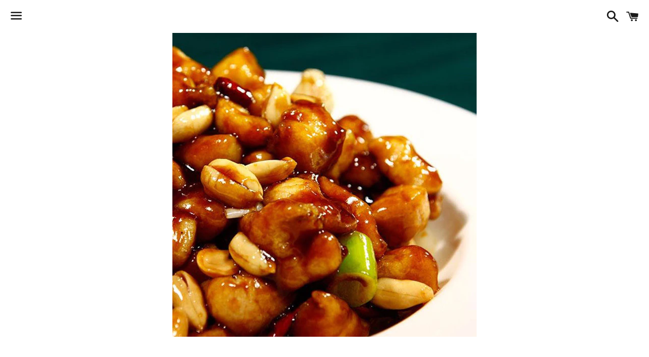

--- FILE ---
content_type: text/html; charset=utf-8
request_url: https://www.restaurantpm.com/fr/products/kung-pao-chicken
body_size: 23823
content:
<!doctype html>
<!--[if IE 9]> <html class="ie9 no-js" lang="fr"> <![endif]-->
<!--[if (gt IE 9)|!(IE)]><!--> <html class="no-js" lang="fr"> <!--<![endif]-->
<head>

  <!-- Basic page needs ================================================== -->
  <meta charset="utf-8">
  <meta http-equiv="X-UA-Compatible" content="IE=edge">
  <meta name="viewport" content="width=device-width,initial-scale=1">

  <meta name="theme-color" content="#ffffff">

  
    <link rel="shortcut icon" href="//www.restaurantpm.com/cdn/shop/t/9/assets/favicon.png?v=147711128375343429721717675599" type="image/png" />
  

  <link rel="canonical" href="https://www.restaurantpm.com/fr/products/kung-pao-chicken">
  <!-- Title and description ================================================== -->
  <title>
  D3. poulet Kung Pao &ndash; Restaurant PM
  </title>

  
    <meta name="description" content="Poulet Kung Pao 宮保雞丁">
  

  <!-- Social Meta Tags ===================================== -->
  <!-- /snippets/social-meta-tags.liquid -->


  <meta property="og:type" content="product">
  <meta property="og:title" content="D3. poulet Kung Pao">
  <meta property="og:url" content="https://www.restaurantpm.com/fr/products/kung-pao-chicken">
  
    <meta property="og:image" content="http://www.restaurantpm.com/cdn/shop/products/Kung_Pao_chicken1_grande.jpg?v=1527182586">
    <meta property="og:image:secure_url" content="https://www.restaurantpm.com/cdn/shop/products/Kung_Pao_chicken1_grande.jpg?v=1527182586">
  
  <meta property="og:description" content=" Poulet Kung Pao

宮保雞丁">
  <meta property="og:price:amount" content="14.95">
  <meta property="og:price:currency" content="CAD">

<meta property="og:site_name" content="Restaurant PM">





  <meta name="twitter:card" content="summary">


  <meta name="twitter:site" content="@RestaurantPM">


  <meta name="twitter:title" content="D3. poulet Kung Pao">
  <meta name="twitter:description" content=" Poulet Kung Pao

宮保雞丁">
  <meta name="twitter:image" content="https://www.restaurantpm.com/cdn/shop/products/Kung_Pao_chicken1_grande.jpg?v=1527182586">
  <meta name="twitter:image:width" content="600">
  <meta name="twitter:image:height" content="600">



  <!-- CSS ================================================== -->
  <link href="//www.restaurantpm.com/cdn/shop/t/9/assets/theme.scss.css?v=71065931204649866131718902169" rel="stylesheet" type="text/css" media="all" />

  <!-- Google Fonts | from theme settings ================================================== -->
  
    
    
    <link href="//fonts.googleapis.com/css?family=Open+Sans:400" rel="stylesheet" type="text/css" media="all" />
  
  
    
      
      
      <link href="//fonts.googleapis.com/css?family=Karla:700" rel="stylesheet" type="text/css" media="all" />
    
  

  <!-- Header hook for plugins ================================================== -->
  <script>window.performance && window.performance.mark && window.performance.mark('shopify.content_for_header.start');</script><meta id="shopify-digital-wallet" name="shopify-digital-wallet" content="/11276786/digital_wallets/dialog">
<meta name="shopify-checkout-api-token" content="ca95073f0dd7b15d5c1e6a92ba3f1222">
<meta id="in-context-paypal-metadata" data-shop-id="11276786" data-venmo-supported="false" data-environment="production" data-locale="fr_FR" data-paypal-v4="true" data-currency="CAD">
<link rel="alternate" hreflang="x-default" href="https://www.restaurantpm.com/products/kung-pao-chicken">
<link rel="alternate" hreflang="en" href="https://www.restaurantpm.com/products/kung-pao-chicken">
<link rel="alternate" hreflang="fr" href="https://www.restaurantpm.com/fr/products/kung-pao-chicken">
<link rel="alternate" type="application/json+oembed" href="https://www.restaurantpm.com/fr/products/kung-pao-chicken.oembed">
<script async="async" src="/checkouts/internal/preloads.js?locale=fr-CA"></script>
<link rel="preconnect" href="https://shop.app" crossorigin="anonymous">
<script async="async" src="https://shop.app/checkouts/internal/preloads.js?locale=fr-CA&shop_id=11276786" crossorigin="anonymous"></script>
<script id="apple-pay-shop-capabilities" type="application/json">{"shopId":11276786,"countryCode":"CA","currencyCode":"CAD","merchantCapabilities":["supports3DS"],"merchantId":"gid:\/\/shopify\/Shop\/11276786","merchantName":"Restaurant PM","requiredBillingContactFields":["postalAddress","email","phone"],"requiredShippingContactFields":["postalAddress","email","phone"],"shippingType":"shipping","supportedNetworks":["visa","masterCard","discover","interac"],"total":{"type":"pending","label":"Restaurant PM","amount":"1.00"},"shopifyPaymentsEnabled":true,"supportsSubscriptions":true}</script>
<script id="shopify-features" type="application/json">{"accessToken":"ca95073f0dd7b15d5c1e6a92ba3f1222","betas":["rich-media-storefront-analytics"],"domain":"www.restaurantpm.com","predictiveSearch":true,"shopId":11276786,"locale":"fr"}</script>
<script>var Shopify = Shopify || {};
Shopify.shop = "pm-restaurant.myshopify.com";
Shopify.locale = "fr";
Shopify.currency = {"active":"CAD","rate":"1.0"};
Shopify.country = "CA";
Shopify.theme = {"name":"Zapiet 2.0 - Copy of Boundless - Aesymmetric","id":127973195863,"schema_name":null,"schema_version":null,"theme_store_id":766,"role":"main"};
Shopify.theme.handle = "null";
Shopify.theme.style = {"id":null,"handle":null};
Shopify.cdnHost = "www.restaurantpm.com/cdn";
Shopify.routes = Shopify.routes || {};
Shopify.routes.root = "/fr/";</script>
<script type="module">!function(o){(o.Shopify=o.Shopify||{}).modules=!0}(window);</script>
<script>!function(o){function n(){var o=[];function n(){o.push(Array.prototype.slice.apply(arguments))}return n.q=o,n}var t=o.Shopify=o.Shopify||{};t.loadFeatures=n(),t.autoloadFeatures=n()}(window);</script>
<script>
  window.ShopifyPay = window.ShopifyPay || {};
  window.ShopifyPay.apiHost = "shop.app\/pay";
  window.ShopifyPay.redirectState = null;
</script>
<script id="shop-js-analytics" type="application/json">{"pageType":"product"}</script>
<script defer="defer" async type="module" src="//www.restaurantpm.com/cdn/shopifycloud/shop-js/modules/v2/client.init-shop-cart-sync_Lpn8ZOi5.fr.esm.js"></script>
<script defer="defer" async type="module" src="//www.restaurantpm.com/cdn/shopifycloud/shop-js/modules/v2/chunk.common_X4Hu3kma.esm.js"></script>
<script defer="defer" async type="module" src="//www.restaurantpm.com/cdn/shopifycloud/shop-js/modules/v2/chunk.modal_BV0V5IrV.esm.js"></script>
<script type="module">
  await import("//www.restaurantpm.com/cdn/shopifycloud/shop-js/modules/v2/client.init-shop-cart-sync_Lpn8ZOi5.fr.esm.js");
await import("//www.restaurantpm.com/cdn/shopifycloud/shop-js/modules/v2/chunk.common_X4Hu3kma.esm.js");
await import("//www.restaurantpm.com/cdn/shopifycloud/shop-js/modules/v2/chunk.modal_BV0V5IrV.esm.js");

  window.Shopify.SignInWithShop?.initShopCartSync?.({"fedCMEnabled":true,"windoidEnabled":true});

</script>
<script>
  window.Shopify = window.Shopify || {};
  if (!window.Shopify.featureAssets) window.Shopify.featureAssets = {};
  window.Shopify.featureAssets['shop-js'] = {"shop-cart-sync":["modules/v2/client.shop-cart-sync_hBo3gat_.fr.esm.js","modules/v2/chunk.common_X4Hu3kma.esm.js","modules/v2/chunk.modal_BV0V5IrV.esm.js"],"init-fed-cm":["modules/v2/client.init-fed-cm_BoVeauXL.fr.esm.js","modules/v2/chunk.common_X4Hu3kma.esm.js","modules/v2/chunk.modal_BV0V5IrV.esm.js"],"init-shop-email-lookup-coordinator":["modules/v2/client.init-shop-email-lookup-coordinator_CX4-Y-CZ.fr.esm.js","modules/v2/chunk.common_X4Hu3kma.esm.js","modules/v2/chunk.modal_BV0V5IrV.esm.js"],"init-windoid":["modules/v2/client.init-windoid_iuUmw7cp.fr.esm.js","modules/v2/chunk.common_X4Hu3kma.esm.js","modules/v2/chunk.modal_BV0V5IrV.esm.js"],"shop-button":["modules/v2/client.shop-button_DumFxEIo.fr.esm.js","modules/v2/chunk.common_X4Hu3kma.esm.js","modules/v2/chunk.modal_BV0V5IrV.esm.js"],"shop-cash-offers":["modules/v2/client.shop-cash-offers_BPdnZcGX.fr.esm.js","modules/v2/chunk.common_X4Hu3kma.esm.js","modules/v2/chunk.modal_BV0V5IrV.esm.js"],"shop-toast-manager":["modules/v2/client.shop-toast-manager_sjv6XvZD.fr.esm.js","modules/v2/chunk.common_X4Hu3kma.esm.js","modules/v2/chunk.modal_BV0V5IrV.esm.js"],"init-shop-cart-sync":["modules/v2/client.init-shop-cart-sync_Lpn8ZOi5.fr.esm.js","modules/v2/chunk.common_X4Hu3kma.esm.js","modules/v2/chunk.modal_BV0V5IrV.esm.js"],"init-customer-accounts-sign-up":["modules/v2/client.init-customer-accounts-sign-up_DQVKlaja.fr.esm.js","modules/v2/client.shop-login-button_DkHUpD44.fr.esm.js","modules/v2/chunk.common_X4Hu3kma.esm.js","modules/v2/chunk.modal_BV0V5IrV.esm.js"],"pay-button":["modules/v2/client.pay-button_DN6Ek-nh.fr.esm.js","modules/v2/chunk.common_X4Hu3kma.esm.js","modules/v2/chunk.modal_BV0V5IrV.esm.js"],"init-customer-accounts":["modules/v2/client.init-customer-accounts_BQOJrVdv.fr.esm.js","modules/v2/client.shop-login-button_DkHUpD44.fr.esm.js","modules/v2/chunk.common_X4Hu3kma.esm.js","modules/v2/chunk.modal_BV0V5IrV.esm.js"],"avatar":["modules/v2/client.avatar_BTnouDA3.fr.esm.js"],"init-shop-for-new-customer-accounts":["modules/v2/client.init-shop-for-new-customer-accounts_DW7xpOCZ.fr.esm.js","modules/v2/client.shop-login-button_DkHUpD44.fr.esm.js","modules/v2/chunk.common_X4Hu3kma.esm.js","modules/v2/chunk.modal_BV0V5IrV.esm.js"],"shop-follow-button":["modules/v2/client.shop-follow-button_CXr7UFuQ.fr.esm.js","modules/v2/chunk.common_X4Hu3kma.esm.js","modules/v2/chunk.modal_BV0V5IrV.esm.js"],"checkout-modal":["modules/v2/client.checkout-modal_CXg0VCPn.fr.esm.js","modules/v2/chunk.common_X4Hu3kma.esm.js","modules/v2/chunk.modal_BV0V5IrV.esm.js"],"shop-login-button":["modules/v2/client.shop-login-button_DkHUpD44.fr.esm.js","modules/v2/chunk.common_X4Hu3kma.esm.js","modules/v2/chunk.modal_BV0V5IrV.esm.js"],"lead-capture":["modules/v2/client.lead-capture_C9SxlK5K.fr.esm.js","modules/v2/chunk.common_X4Hu3kma.esm.js","modules/v2/chunk.modal_BV0V5IrV.esm.js"],"shop-login":["modules/v2/client.shop-login_DQBEMTrD.fr.esm.js","modules/v2/chunk.common_X4Hu3kma.esm.js","modules/v2/chunk.modal_BV0V5IrV.esm.js"],"payment-terms":["modules/v2/client.payment-terms_CokxZuo0.fr.esm.js","modules/v2/chunk.common_X4Hu3kma.esm.js","modules/v2/chunk.modal_BV0V5IrV.esm.js"]};
</script>
<script>(function() {
  var isLoaded = false;
  function asyncLoad() {
    if (isLoaded) return;
    isLoaded = true;
    var urls = ["https:\/\/cdn-loyalty.yotpo.com\/loader\/Hs_jf1q91n5gfMId1Ir1MA.js?shop=pm-restaurant.myshopify.com","https:\/\/app.zapiet.com\/js\/storepickup.js?shop=pm-restaurant.myshopify.com","\/\/cdn.shopify.com\/proxy\/ace5d39eabd0b30259bf974d5492e38b78aaeab9a55d629109e6bac33888ea71\/forms-akamai.smsbump.com\/450403\/form_71851.js?ver=1715800899\u0026shop=pm-restaurant.myshopify.com\u0026sp-cache-control=cHVibGljLCBtYXgtYWdlPTkwMA","https:\/\/aes-tip-quik.herokuapp.com\/script?shop=pm-restaurant.myshopify.com","https:\/\/aes-tip-quik.herokuapp.com\/script?shop=pm-restaurant.myshopify.com","https:\/\/cdn.hextom.com\/js\/freeshippingbar.js?shop=pm-restaurant.myshopify.com"];
    for (var i = 0; i < urls.length; i++) {
      var s = document.createElement('script');
      s.type = 'text/javascript';
      s.async = true;
      s.src = urls[i];
      var x = document.getElementsByTagName('script')[0];
      x.parentNode.insertBefore(s, x);
    }
  };
  if(window.attachEvent) {
    window.attachEvent('onload', asyncLoad);
  } else {
    window.addEventListener('load', asyncLoad, false);
  }
})();</script>
<script id="__st">var __st={"a":11276786,"offset":-18000,"reqid":"dae66891-19c7-4e52-acbc-75992ef01cc7-1770082359","pageurl":"www.restaurantpm.com\/fr\/products\/kung-pao-chicken","u":"8869e81a6134","p":"product","rtyp":"product","rid":3923706881};</script>
<script>window.ShopifyPaypalV4VisibilityTracking = true;</script>
<script id="captcha-bootstrap">!function(){'use strict';const t='contact',e='account',n='new_comment',o=[[t,t],['blogs',n],['comments',n],[t,'customer']],c=[[e,'customer_login'],[e,'guest_login'],[e,'recover_customer_password'],[e,'create_customer']],r=t=>t.map((([t,e])=>`form[action*='/${t}']:not([data-nocaptcha='true']) input[name='form_type'][value='${e}']`)).join(','),a=t=>()=>t?[...document.querySelectorAll(t)].map((t=>t.form)):[];function s(){const t=[...o],e=r(t);return a(e)}const i='password',u='form_key',d=['recaptcha-v3-token','g-recaptcha-response','h-captcha-response',i],f=()=>{try{return window.sessionStorage}catch{return}},m='__shopify_v',_=t=>t.elements[u];function p(t,e,n=!1){try{const o=window.sessionStorage,c=JSON.parse(o.getItem(e)),{data:r}=function(t){const{data:e,action:n}=t;return t[m]||n?{data:e,action:n}:{data:t,action:n}}(c);for(const[e,n]of Object.entries(r))t.elements[e]&&(t.elements[e].value=n);n&&o.removeItem(e)}catch(o){console.error('form repopulation failed',{error:o})}}const l='form_type',E='cptcha';function T(t){t.dataset[E]=!0}const w=window,h=w.document,L='Shopify',v='ce_forms',y='captcha';let A=!1;((t,e)=>{const n=(g='f06e6c50-85a8-45c8-87d0-21a2b65856fe',I='https://cdn.shopify.com/shopifycloud/storefront-forms-hcaptcha/ce_storefront_forms_captcha_hcaptcha.v1.5.2.iife.js',D={infoText:'Protégé par hCaptcha',privacyText:'Confidentialité',termsText:'Conditions'},(t,e,n)=>{const o=w[L][v],c=o.bindForm;if(c)return c(t,g,e,D).then(n);var r;o.q.push([[t,g,e,D],n]),r=I,A||(h.body.append(Object.assign(h.createElement('script'),{id:'captcha-provider',async:!0,src:r})),A=!0)});var g,I,D;w[L]=w[L]||{},w[L][v]=w[L][v]||{},w[L][v].q=[],w[L][y]=w[L][y]||{},w[L][y].protect=function(t,e){n(t,void 0,e),T(t)},Object.freeze(w[L][y]),function(t,e,n,w,h,L){const[v,y,A,g]=function(t,e,n){const i=e?o:[],u=t?c:[],d=[...i,...u],f=r(d),m=r(i),_=r(d.filter((([t,e])=>n.includes(e))));return[a(f),a(m),a(_),s()]}(w,h,L),I=t=>{const e=t.target;return e instanceof HTMLFormElement?e:e&&e.form},D=t=>v().includes(t);t.addEventListener('submit',(t=>{const e=I(t);if(!e)return;const n=D(e)&&!e.dataset.hcaptchaBound&&!e.dataset.recaptchaBound,o=_(e),c=g().includes(e)&&(!o||!o.value);(n||c)&&t.preventDefault(),c&&!n&&(function(t){try{if(!f())return;!function(t){const e=f();if(!e)return;const n=_(t);if(!n)return;const o=n.value;o&&e.removeItem(o)}(t);const e=Array.from(Array(32),(()=>Math.random().toString(36)[2])).join('');!function(t,e){_(t)||t.append(Object.assign(document.createElement('input'),{type:'hidden',name:u})),t.elements[u].value=e}(t,e),function(t,e){const n=f();if(!n)return;const o=[...t.querySelectorAll(`input[type='${i}']`)].map((({name:t})=>t)),c=[...d,...o],r={};for(const[a,s]of new FormData(t).entries())c.includes(a)||(r[a]=s);n.setItem(e,JSON.stringify({[m]:1,action:t.action,data:r}))}(t,e)}catch(e){console.error('failed to persist form',e)}}(e),e.submit())}));const S=(t,e)=>{t&&!t.dataset[E]&&(n(t,e.some((e=>e===t))),T(t))};for(const o of['focusin','change'])t.addEventListener(o,(t=>{const e=I(t);D(e)&&S(e,y())}));const B=e.get('form_key'),M=e.get(l),P=B&&M;t.addEventListener('DOMContentLoaded',(()=>{const t=y();if(P)for(const e of t)e.elements[l].value===M&&p(e,B);[...new Set([...A(),...v().filter((t=>'true'===t.dataset.shopifyCaptcha))])].forEach((e=>S(e,t)))}))}(h,new URLSearchParams(w.location.search),n,t,e,['guest_login'])})(!0,!0)}();</script>
<script integrity="sha256-4kQ18oKyAcykRKYeNunJcIwy7WH5gtpwJnB7kiuLZ1E=" data-source-attribution="shopify.loadfeatures" defer="defer" src="//www.restaurantpm.com/cdn/shopifycloud/storefront/assets/storefront/load_feature-a0a9edcb.js" crossorigin="anonymous"></script>
<script crossorigin="anonymous" defer="defer" src="//www.restaurantpm.com/cdn/shopifycloud/storefront/assets/shopify_pay/storefront-65b4c6d7.js?v=20250812"></script>
<script data-source-attribution="shopify.dynamic_checkout.dynamic.init">var Shopify=Shopify||{};Shopify.PaymentButton=Shopify.PaymentButton||{isStorefrontPortableWallets:!0,init:function(){window.Shopify.PaymentButton.init=function(){};var t=document.createElement("script");t.src="https://www.restaurantpm.com/cdn/shopifycloud/portable-wallets/latest/portable-wallets.fr.js",t.type="module",document.head.appendChild(t)}};
</script>
<script data-source-attribution="shopify.dynamic_checkout.buyer_consent">
  function portableWalletsHideBuyerConsent(e){var t=document.getElementById("shopify-buyer-consent"),n=document.getElementById("shopify-subscription-policy-button");t&&n&&(t.classList.add("hidden"),t.setAttribute("aria-hidden","true"),n.removeEventListener("click",e))}function portableWalletsShowBuyerConsent(e){var t=document.getElementById("shopify-buyer-consent"),n=document.getElementById("shopify-subscription-policy-button");t&&n&&(t.classList.remove("hidden"),t.removeAttribute("aria-hidden"),n.addEventListener("click",e))}window.Shopify?.PaymentButton&&(window.Shopify.PaymentButton.hideBuyerConsent=portableWalletsHideBuyerConsent,window.Shopify.PaymentButton.showBuyerConsent=portableWalletsShowBuyerConsent);
</script>
<script data-source-attribution="shopify.dynamic_checkout.cart.bootstrap">document.addEventListener("DOMContentLoaded",(function(){function t(){return document.querySelector("shopify-accelerated-checkout-cart, shopify-accelerated-checkout")}if(t())Shopify.PaymentButton.init();else{new MutationObserver((function(e,n){t()&&(Shopify.PaymentButton.init(),n.disconnect())})).observe(document.body,{childList:!0,subtree:!0})}}));
</script>
<link id="shopify-accelerated-checkout-styles" rel="stylesheet" media="screen" href="https://www.restaurantpm.com/cdn/shopifycloud/portable-wallets/latest/accelerated-checkout-backwards-compat.css" crossorigin="anonymous">
<style id="shopify-accelerated-checkout-cart">
        #shopify-buyer-consent {
  margin-top: 1em;
  display: inline-block;
  width: 100%;
}

#shopify-buyer-consent.hidden {
  display: none;
}

#shopify-subscription-policy-button {
  background: none;
  border: none;
  padding: 0;
  text-decoration: underline;
  font-size: inherit;
  cursor: pointer;
}

#shopify-subscription-policy-button::before {
  box-shadow: none;
}

      </style>

<script>window.performance && window.performance.mark && window.performance.mark('shopify.content_for_header.end');</script>

  <!-- Fixes for Older Versions of IE ==================================================-->
  <script src="//ajax.googleapis.com/ajax/libs/jquery/1.11.0/jquery.min.js" type="text/javascript"></script>
  <script src="//www.restaurantpm.com/cdn/shop/t/9/assets/modernizr.min.js?v=21391054748206432451717675599" type="text/javascript"></script>

  
  

  <!-- Facebook Pixel Code -->
<script>
!function(f,b,e,v,n,t,s){if(f.fbq)return;n=f.fbq=function(){n.callMethod?
n.callMethod.apply(n,arguments):n.queue.push(arguments)};if(!f._fbq)f._fbq=n;
n.push=n;n.loaded=!0;n.version='2.0';n.queue=[];t=b.createElement(e);t.async=!0;
t.src=v;s=b.getElementsByTagName(e)[0];s.parentNode.insertBefore(t,s)}(window,
document,'script','https://connect.facebook.net/en_US/fbevents.js');

fbq('init', '535517789966086');
fbq('track', "PageView");</script>
<noscript><img height="1" width="1" style="display:none"
src="https://www.facebook.com/tr?id=535517789966086&ev=PageView&noscript=1"
/></noscript>
<!-- End Facebook Pixel Code -->
  

<!-- BEGIN app block: shopify://apps/zapiet-pickup-delivery/blocks/app-embed/5599aff0-8af1-473a-a372-ecd72a32b4d5 -->









    <style>#storePickupApp {
}</style>




<script type="text/javascript">
    var zapietTranslations = {};

    window.ZapietMethods = {"shipping":{"active":false,"enabled":false,"name":"Shipping","sort":1,"status":{"condition":"price","operator":"morethan","value":0,"enabled":true,"product_conditions":{"enabled":false,"value":"Delivery Only,Pickup Only","enable":false,"property":"tags","hide_button":false}},"button":{"type":"default","default":null,"hover":null,"active":null}},"delivery":{"active":false,"enabled":false,"name":"Delivery","sort":2,"status":{"condition":"price","operator":"morethan","value":0,"enabled":true,"product_conditions":{"enabled":false,"value":"Pickup Only,Shipping Only","enable":false,"property":"tags","hide_button":false}},"button":{"type":"default","default":null,"hover":null,"active":null}},"pickup":{"active":true,"enabled":true,"name":"Pickup","sort":3,"status":{"condition":"price","operator":"morethan","value":0,"enabled":true,"product_conditions":{"enabled":false,"value":"Delivery Only,Shipping Only","enable":false,"property":"tags","hide_button":false}},"button":{"type":"default","default":null,"hover":null,"active":null}}}
    window.ZapietEvent = {
        listen: function(eventKey, callback) {
            if (!this.listeners) {
                this.listeners = [];
            }
            this.listeners.push({
                eventKey: eventKey,
                callback: callback
            });
        },
    };

    

    
        
        var language_settings = {"enable_app":true,"enable_geo_search_for_pickups":false,"pickup_region_filter_enabled":false,"pickup_region_filter_field":null,"currency":"CAD","weight_format":"kg","pickup.enable_map":false,"delivery_validation_method":"partial_postcode_matching","base_country_name":"Canada","base_country_code":"CA","method_display_style":"default","default_method_display_style":"classic","date_format":"m/d/Y","time_format":"h:i A","week_day_start":"Sun","pickup_address_format":"<span><strong>{{company_name}}</strong></span><br /><span>{{address_line_1}}<br />{{city}}, {{postal_code}}</span><br /><span>{{distance}}</span>{{more_information}}","rates_enabled":true,"payment_customization_enabled":false,"distance_format":"km","enable_delivery_address_autocompletion":false,"enable_delivery_current_location":false,"enable_pickup_address_autocompletion":true,"pickup_date_picker_enabled":true,"pickup_time_picker_enabled":true,"delivery_note_enabled":true,"delivery_note_required":false,"delivery_date_picker_enabled":false,"delivery_time_picker_enabled":false,"shipping.date_picker_enabled":false,"delivery_validate_cart":false,"pickup_validate_cart":false,"gmak":"QUl6YVN5Q20ySmM5d0tTSTNTSjRIZEc2T0xncElaOG93amRDVUhv","enable_checkout_locale":true,"enable_checkout_url":true,"disable_widget_for_digital_items":true,"disable_widget_for_product_handles":"gift-card","colors":{"widget_active_background_color":null,"widget_active_border_color":null,"widget_active_icon_color":null,"widget_active_text_color":null,"widget_inactive_background_color":null,"widget_inactive_border_color":null,"widget_inactive_icon_color":null,"widget_inactive_text_color":null},"delivery_validator":{"enabled":false,"show_on_page_load":true,"sticky":true},"checkout":{"delivery":{"discount_code":null,"prepopulate_shipping_address":true,"preselect_first_available_time":true},"pickup":{"discount_code":null,"prepopulate_shipping_address":true,"customer_phone_required":false,"preselect_first_location":true,"preselect_first_available_time":true},"shipping":{"discount_code":""}},"day_name_attribute_enabled":false,"methods":{"shipping":{"active":false,"enabled":false,"name":"Shipping","sort":1,"status":{"condition":"price","operator":"morethan","value":0,"enabled":true,"product_conditions":{"enabled":false,"value":"Delivery Only,Pickup Only","enable":false,"property":"tags","hide_button":false}},"button":{"type":"default","default":null,"hover":null,"active":null}},"delivery":{"active":false,"enabled":false,"name":"Delivery","sort":2,"status":{"condition":"price","operator":"morethan","value":0,"enabled":true,"product_conditions":{"enabled":false,"value":"Pickup Only,Shipping Only","enable":false,"property":"tags","hide_button":false}},"button":{"type":"default","default":null,"hover":null,"active":null}},"pickup":{"active":true,"enabled":true,"name":"Pickup","sort":3,"status":{"condition":"price","operator":"morethan","value":0,"enabled":true,"product_conditions":{"enabled":false,"value":"Delivery Only,Shipping Only","enable":false,"property":"tags","hide_button":false}},"button":{"type":"default","default":null,"hover":null,"active":null}}},"translations":{"methods":{"shipping":"Shipping","pickup":"Pickups","delivery":"Delivery"},"calendar":{"january":"January","february":"February","march":"March","april":"April","may":"May","june":"June","july":"July","august":"August","september":"September","october":"October","november":"November","december":"December","sunday":"Sun","monday":"Mon","tuesday":"Tue","wednesday":"Wed","thursday":"Thu","friday":"Fri","saturday":"Sat","today":"","close":"","labelMonthNext":"Next month","labelMonthPrev":"Previous month","labelMonthSelect":"Select a month","labelYearSelect":"Select a year","and":"and","between":"between"},"pickup":{"checkout_button":"Checkout","location_label":"Choose a location.","could_not_find_location":"Sorry, we could not find your location.","datepicker_label":"Choose a date and time.","datepicker_placeholder":"Choose a date and time.","date_time_output":"{{DATE}} at {{TIME}}","location_placeholder":"Enter your postal code ...","filter_by_region_placeholder":"Filter by region","heading":"10% Off Store Pickup","note":"","max_order_total":"Maximum order value for pickup is $0.00","max_order_weight":"Maximum order weight for pickup is {{ weight }}","min_order_total":"Minimum order value for pickup is $0.00","min_order_weight":"Minimum order weight for pickup is {{ weight }}","more_information":"More information","no_date_time_selected":"Please select a date & time.","no_locations_found":"Sorry, we could not find any pickup locations.","no_locations_region":"Sorry, pickup is not available in your region.","cart_eligibility_error":"Sorry, pickup is not available for your selected items.","opening_hours":"Opening hours","locations_found":"Please choose a pickup location, date and time:","preselect_first_available_time":"Select a time","dates_not_available":"Sorry, your selected items are not currently available for pickup.","location_error":"Please select a pickup location.","checkout_error":"Please select a date and time for pickup."},"delivery":{"checkout_button":"Checkout","could_not_find_location":"Sorry, we could not find your location.","datepicker_label":"Pick a date and time.","datepicker_placeholder":"Choose a date and time.","date_time_output":"{{DATE}} between {{SLOT_START_TIME}} and {{SLOT_END_TIME}}","delivery_note_label":"Please enter delivery instructions (optional)","delivery_validator_button_label":"Go","delivery_validator_eligible_button_label":"Continue shopping","delivery_validator_eligible_button_link":"#","delivery_validator_eligible_content":"To start shopping just click the button below","delivery_validator_eligible_heading":"Great, we deliver to your area!","delivery_validator_error_button_label":"Continue shopping","delivery_validator_error_button_link":"#","delivery_validator_error_content":"Sorry, it looks like we have encountered an unexpected error. Please try again.","delivery_validator_error_heading":"An error occured","delivery_validator_not_eligible_button_label":"Continue shopping","delivery_validator_not_eligible_button_link":"#","delivery_validator_not_eligible_content":"You are more then welcome to continue browsing our store","delivery_validator_not_eligible_heading":"Sorry, we do not deliver to your area","delivery_validator_placeholder":"Enter your postal code ...","delivery_validator_prelude":"Do we deliver?","available":"Great! You are eligible for delivery.","heading":"Local Delivery 11am-8:45pm","note":"Enter your postal code into the field below to check if you are eligible for local delivery:","max_order_total":"Maximum order value for delivery is $0.00","max_order_weight":"Maximum order weight for delivery is {{ weight }}","min_order_total":"Minimum order value for delivery is $0.00","min_order_weight":"Minimum order weight for delivery is {{ weight }}","delivery_note_error":"Please enter delivery instructions","no_date_time_selected":"Please select a date & time for delivery.","cart_eligibility_error":"Sorry, delivery is not available for your selected items.","delivery_note_label_required":"Please enter delivery instructions (required)","location_placeholder":"Enter your postal code ...","preselect_first_available_time":"Select a time","not_available":"Sorry, delivery is not available in your area. Please select Pickup for your order.","dates_not_available":"Sorry, your selected items are not currently available for delivery.","checkout_error":"Please enter a valid zipcode for delivery."},"shipping":{"checkout_button":"Checkout","datepicker_placeholder":"Choose a date and time.","heading":"Shipping","note":"Please click the checkout button to continue.","max_order_total":"Maximum order value for shipping is $0.00","max_order_weight":"Maximum order weight for shipping is {{ weight }}","min_order_total":"Minimum order value for shipping is $0.00","min_order_weight":"Minimum order weight for shipping is {{ weight }}","cart_eligibility_error":"Sorry, shipping is not available for your selected items.","checkout_error":"Please choose a date for shipping."},"widget":{"zapiet_id_error":"There was a problem adding the Zapiet ID to your cart","attributes_error":"There was a problem adding the attributes to your cart","no_delivery_options_available":"No delivery options are available for your products","no_checkout_method_error":"Please select a delivery option"},"order_status":{"pickup_details_heading":"Pickup details","pickup_details_text":"Your order will be ready for collection at our {{ Pickup-Location-Company }} location{% if Pickup-Date %} on {{ Pickup-Date | date: \"%A, %d %B\" }}{% if Pickup-Time %} at {{ Pickup-Time }}{% endif %}{% endif %}","delivery_details_heading":"Delivery details","delivery_details_text":"Your order will be delivered locally by our team{% if Delivery-Date %} on the {{ Delivery-Date | date: \"%A, %d %B\" }}{% if Delivery-Time %} between {{ Delivery-Time }}{% endif %}{% endif %}","shipping_details_heading":"Shipping details","shipping_details_text":"Your order will arrive soon{% if Shipping-Date %} on the {{ Shipping-Date | date: \"%A, %d %B\" }}{% endif %}"},"product_widget":{"title":"Delivery and pickup options:","pickup_at":"Pickup at {{ location }}","ready_for_collection":"Ready for collection from","on":"on","view_all_stores":"View all stores","pickup_not_available_item":"Pickup not available for this item","delivery_not_available_location":"Delivery not available for {{ postal_code }}","delivered_by":"Delivered by {{ date }}","delivered_today":"Delivered today","change":"Change","tomorrow":"tomorrow","today":"today","delivery_to":"Delivery to {{ postal_code }}","showing_options_for":"Showing options for {{ postal_code }}","modal_heading":"Select a store for pickup","modal_subheading":"Showing stores near {{ postal_code }}","show_opening_hours":"Show opening hours","hide_opening_hours":"Hide opening hours","closed":"Closed","input_placeholder":"Enter your postal code","input_button":"Check","input_error":"Add a postal code to check available delivery and pickup options.","pickup_available":"Pickup available","not_available":"Not available","select":"Select","selected":"Selected","find_a_store":"Find a store"},"shipping_language_code":"en","delivery_language_code":"en-US","pickup_language_code":"en-GB"},"default_language":"en","region":"us-2","api_region":"api-us","enable_zapiet_id_all_items":false,"widget_restore_state_on_load":false,"draft_orders_enabled":false,"preselect_checkout_method":true,"widget_show_could_not_locate_div_error":true,"checkout_extension_enabled":false,"show_pickup_consent_checkbox":false,"show_delivery_consent_checkbox":false,"subscription_paused":false,"pickup_note_enabled":false,"pickup_note_required":false,"shipping_note_enabled":false,"shipping_note_required":false};
        zapietTranslations["en"] = language_settings.translations;
    

    function initializeZapietApp() {
        var products = [];

        

        window.ZapietCachedSettings = {
            cached_config: {"enable_app":true,"enable_geo_search_for_pickups":false,"pickup_region_filter_enabled":false,"pickup_region_filter_field":null,"currency":"CAD","weight_format":"kg","pickup.enable_map":false,"delivery_validation_method":"partial_postcode_matching","base_country_name":"Canada","base_country_code":"CA","method_display_style":"default","default_method_display_style":"classic","date_format":"m/d/Y","time_format":"h:i A","week_day_start":"Sun","pickup_address_format":"<span><strong>{{company_name}}</strong></span><br /><span>{{address_line_1}}<br />{{city}}, {{postal_code}}</span><br /><span>{{distance}}</span>{{more_information}}","rates_enabled":true,"payment_customization_enabled":false,"distance_format":"km","enable_delivery_address_autocompletion":false,"enable_delivery_current_location":false,"enable_pickup_address_autocompletion":true,"pickup_date_picker_enabled":true,"pickup_time_picker_enabled":true,"delivery_note_enabled":true,"delivery_note_required":false,"delivery_date_picker_enabled":false,"delivery_time_picker_enabled":false,"shipping.date_picker_enabled":false,"delivery_validate_cart":false,"pickup_validate_cart":false,"gmak":"QUl6YVN5Q20ySmM5d0tTSTNTSjRIZEc2T0xncElaOG93amRDVUhv","enable_checkout_locale":true,"enable_checkout_url":true,"disable_widget_for_digital_items":true,"disable_widget_for_product_handles":"gift-card","colors":{"widget_active_background_color":null,"widget_active_border_color":null,"widget_active_icon_color":null,"widget_active_text_color":null,"widget_inactive_background_color":null,"widget_inactive_border_color":null,"widget_inactive_icon_color":null,"widget_inactive_text_color":null},"delivery_validator":{"enabled":false,"show_on_page_load":true,"sticky":true},"checkout":{"delivery":{"discount_code":null,"prepopulate_shipping_address":true,"preselect_first_available_time":true},"pickup":{"discount_code":null,"prepopulate_shipping_address":true,"customer_phone_required":false,"preselect_first_location":true,"preselect_first_available_time":true},"shipping":{"discount_code":""}},"day_name_attribute_enabled":false,"methods":{"shipping":{"active":false,"enabled":false,"name":"Shipping","sort":1,"status":{"condition":"price","operator":"morethan","value":0,"enabled":true,"product_conditions":{"enabled":false,"value":"Delivery Only,Pickup Only","enable":false,"property":"tags","hide_button":false}},"button":{"type":"default","default":null,"hover":null,"active":null}},"delivery":{"active":false,"enabled":false,"name":"Delivery","sort":2,"status":{"condition":"price","operator":"morethan","value":0,"enabled":true,"product_conditions":{"enabled":false,"value":"Pickup Only,Shipping Only","enable":false,"property":"tags","hide_button":false}},"button":{"type":"default","default":null,"hover":null,"active":null}},"pickup":{"active":true,"enabled":true,"name":"Pickup","sort":3,"status":{"condition":"price","operator":"morethan","value":0,"enabled":true,"product_conditions":{"enabled":false,"value":"Delivery Only,Shipping Only","enable":false,"property":"tags","hide_button":false}},"button":{"type":"default","default":null,"hover":null,"active":null}}},"translations":{"methods":{"shipping":"Shipping","pickup":"Pickups","delivery":"Delivery"},"calendar":{"january":"January","february":"February","march":"March","april":"April","may":"May","june":"June","july":"July","august":"August","september":"September","october":"October","november":"November","december":"December","sunday":"Sun","monday":"Mon","tuesday":"Tue","wednesday":"Wed","thursday":"Thu","friday":"Fri","saturday":"Sat","today":"","close":"","labelMonthNext":"Next month","labelMonthPrev":"Previous month","labelMonthSelect":"Select a month","labelYearSelect":"Select a year","and":"and","between":"between"},"pickup":{"checkout_button":"Checkout","location_label":"Choose a location.","could_not_find_location":"Sorry, we could not find your location.","datepicker_label":"Choose a date and time.","datepicker_placeholder":"Choose a date and time.","date_time_output":"{{DATE}} at {{TIME}}","location_placeholder":"Enter your postal code ...","filter_by_region_placeholder":"Filter by region","heading":"10% Off Store Pickup","note":"","max_order_total":"Maximum order value for pickup is $0.00","max_order_weight":"Maximum order weight for pickup is {{ weight }}","min_order_total":"Minimum order value for pickup is $0.00","min_order_weight":"Minimum order weight for pickup is {{ weight }}","more_information":"More information","no_date_time_selected":"Please select a date & time.","no_locations_found":"Sorry, we could not find any pickup locations.","no_locations_region":"Sorry, pickup is not available in your region.","cart_eligibility_error":"Sorry, pickup is not available for your selected items.","opening_hours":"Opening hours","locations_found":"Please choose a pickup location, date and time:","preselect_first_available_time":"Select a time","dates_not_available":"Sorry, your selected items are not currently available for pickup.","location_error":"Please select a pickup location.","checkout_error":"Please select a date and time for pickup."},"delivery":{"checkout_button":"Checkout","could_not_find_location":"Sorry, we could not find your location.","datepicker_label":"Pick a date and time.","datepicker_placeholder":"Choose a date and time.","date_time_output":"{{DATE}} between {{SLOT_START_TIME}} and {{SLOT_END_TIME}}","delivery_note_label":"Please enter delivery instructions (optional)","delivery_validator_button_label":"Go","delivery_validator_eligible_button_label":"Continue shopping","delivery_validator_eligible_button_link":"#","delivery_validator_eligible_content":"To start shopping just click the button below","delivery_validator_eligible_heading":"Great, we deliver to your area!","delivery_validator_error_button_label":"Continue shopping","delivery_validator_error_button_link":"#","delivery_validator_error_content":"Sorry, it looks like we have encountered an unexpected error. Please try again.","delivery_validator_error_heading":"An error occured","delivery_validator_not_eligible_button_label":"Continue shopping","delivery_validator_not_eligible_button_link":"#","delivery_validator_not_eligible_content":"You are more then welcome to continue browsing our store","delivery_validator_not_eligible_heading":"Sorry, we do not deliver to your area","delivery_validator_placeholder":"Enter your postal code ...","delivery_validator_prelude":"Do we deliver?","available":"Great! You are eligible for delivery.","heading":"Local Delivery 11am-8:45pm","note":"Enter your postal code into the field below to check if you are eligible for local delivery:","max_order_total":"Maximum order value for delivery is $0.00","max_order_weight":"Maximum order weight for delivery is {{ weight }}","min_order_total":"Minimum order value for delivery is $0.00","min_order_weight":"Minimum order weight for delivery is {{ weight }}","delivery_note_error":"Please enter delivery instructions","no_date_time_selected":"Please select a date & time for delivery.","cart_eligibility_error":"Sorry, delivery is not available for your selected items.","delivery_note_label_required":"Please enter delivery instructions (required)","location_placeholder":"Enter your postal code ...","preselect_first_available_time":"Select a time","not_available":"Sorry, delivery is not available in your area. Please select Pickup for your order.","dates_not_available":"Sorry, your selected items are not currently available for delivery.","checkout_error":"Please enter a valid zipcode for delivery."},"shipping":{"checkout_button":"Checkout","datepicker_placeholder":"Choose a date and time.","heading":"Shipping","note":"Please click the checkout button to continue.","max_order_total":"Maximum order value for shipping is $0.00","max_order_weight":"Maximum order weight for shipping is {{ weight }}","min_order_total":"Minimum order value for shipping is $0.00","min_order_weight":"Minimum order weight for shipping is {{ weight }}","cart_eligibility_error":"Sorry, shipping is not available for your selected items.","checkout_error":"Please choose a date for shipping."},"widget":{"zapiet_id_error":"There was a problem adding the Zapiet ID to your cart","attributes_error":"There was a problem adding the attributes to your cart","no_delivery_options_available":"No delivery options are available for your products","no_checkout_method_error":"Please select a delivery option"},"order_status":{"pickup_details_heading":"Pickup details","pickup_details_text":"Your order will be ready for collection at our {{ Pickup-Location-Company }} location{% if Pickup-Date %} on {{ Pickup-Date | date: \"%A, %d %B\" }}{% if Pickup-Time %} at {{ Pickup-Time }}{% endif %}{% endif %}","delivery_details_heading":"Delivery details","delivery_details_text":"Your order will be delivered locally by our team{% if Delivery-Date %} on the {{ Delivery-Date | date: \"%A, %d %B\" }}{% if Delivery-Time %} between {{ Delivery-Time }}{% endif %}{% endif %}","shipping_details_heading":"Shipping details","shipping_details_text":"Your order will arrive soon{% if Shipping-Date %} on the {{ Shipping-Date | date: \"%A, %d %B\" }}{% endif %}"},"product_widget":{"title":"Delivery and pickup options:","pickup_at":"Pickup at {{ location }}","ready_for_collection":"Ready for collection from","on":"on","view_all_stores":"View all stores","pickup_not_available_item":"Pickup not available for this item","delivery_not_available_location":"Delivery not available for {{ postal_code }}","delivered_by":"Delivered by {{ date }}","delivered_today":"Delivered today","change":"Change","tomorrow":"tomorrow","today":"today","delivery_to":"Delivery to {{ postal_code }}","showing_options_for":"Showing options for {{ postal_code }}","modal_heading":"Select a store for pickup","modal_subheading":"Showing stores near {{ postal_code }}","show_opening_hours":"Show opening hours","hide_opening_hours":"Hide opening hours","closed":"Closed","input_placeholder":"Enter your postal code","input_button":"Check","input_error":"Add a postal code to check available delivery and pickup options.","pickup_available":"Pickup available","not_available":"Not available","select":"Select","selected":"Selected","find_a_store":"Find a store"},"shipping_language_code":"en","delivery_language_code":"en-US","pickup_language_code":"en-GB"},"default_language":"en","region":"us-2","api_region":"api-us","enable_zapiet_id_all_items":false,"widget_restore_state_on_load":false,"draft_orders_enabled":false,"preselect_checkout_method":true,"widget_show_could_not_locate_div_error":true,"checkout_extension_enabled":false,"show_pickup_consent_checkbox":false,"show_delivery_consent_checkbox":false,"subscription_paused":false,"pickup_note_enabled":false,"pickup_note_required":false,"shipping_note_enabled":false,"shipping_note_required":false},
            shop_identifier: 'pm-restaurant.myshopify.com',
            language_code: 'en',
            checkout_url: '/fr/cart',
            products: products,
            translations: zapietTranslations,
            customer: {
                first_name: '',
                last_name: '',
                company: '',
                address1: '',
                address2: '',
                city: '',
                province: '',
                country: '',
                zip: '',
                phone: '',
                tags: null
            }
        }

        window.Zapiet.start(window.ZapietCachedSettings, true);

        
            window.ZapietEvent.listen('widget_loaded', function() {
                // Custom JavaScript
            });
        
    }

    function loadZapietStyles(href) {
        var ss = document.createElement("link");
        ss.type = "text/css";
        ss.rel = "stylesheet";
        ss.media = "all";
        ss.href = href;
        document.getElementsByTagName("head")[0].appendChild(ss);
    }

    
        loadZapietStyles("https://cdn.shopify.com/extensions/019c1f3f-1767-779d-80e9-3babb95959f0/zapiet-pickup-delivery-1088/assets/storepickup.css");
        var zapietLoadScripts = {
            vendor: true,
            storepickup: true,
            pickup: true,
            delivery: false,
            shipping: false,
            pickup_map: false,
            validator: false
        };

        function zapietScriptLoaded(key) {
            zapietLoadScripts[key] = false;
            if (!Object.values(zapietLoadScripts).includes(true)) {
                initializeZapietApp();
            }
        }
    
</script>




    <script type="module" src="https://cdn.shopify.com/extensions/019c1f3f-1767-779d-80e9-3babb95959f0/zapiet-pickup-delivery-1088/assets/vendor.js" onload="zapietScriptLoaded('vendor')" defer></script>
    <script type="module" src="https://cdn.shopify.com/extensions/019c1f3f-1767-779d-80e9-3babb95959f0/zapiet-pickup-delivery-1088/assets/storepickup.js" onload="zapietScriptLoaded('storepickup')" defer></script>

    

    
        <script type="module" src="https://cdn.shopify.com/extensions/019c1f3f-1767-779d-80e9-3babb95959f0/zapiet-pickup-delivery-1088/assets/pickup.js" onload="zapietScriptLoaded('pickup')" defer></script>
    

    

    

    


<!-- END app block --><link href="https://monorail-edge.shopifysvc.com" rel="dns-prefetch">
<script>(function(){if ("sendBeacon" in navigator && "performance" in window) {try {var session_token_from_headers = performance.getEntriesByType('navigation')[0].serverTiming.find(x => x.name == '_s').description;} catch {var session_token_from_headers = undefined;}var session_cookie_matches = document.cookie.match(/_shopify_s=([^;]*)/);var session_token_from_cookie = session_cookie_matches && session_cookie_matches.length === 2 ? session_cookie_matches[1] : "";var session_token = session_token_from_headers || session_token_from_cookie || "";function handle_abandonment_event(e) {var entries = performance.getEntries().filter(function(entry) {return /monorail-edge.shopifysvc.com/.test(entry.name);});if (!window.abandonment_tracked && entries.length === 0) {window.abandonment_tracked = true;var currentMs = Date.now();var navigation_start = performance.timing.navigationStart;var payload = {shop_id: 11276786,url: window.location.href,navigation_start,duration: currentMs - navigation_start,session_token,page_type: "product"};window.navigator.sendBeacon("https://monorail-edge.shopifysvc.com/v1/produce", JSON.stringify({schema_id: "online_store_buyer_site_abandonment/1.1",payload: payload,metadata: {event_created_at_ms: currentMs,event_sent_at_ms: currentMs}}));}}window.addEventListener('pagehide', handle_abandonment_event);}}());</script>
<script id="web-pixels-manager-setup">(function e(e,d,r,n,o){if(void 0===o&&(o={}),!Boolean(null===(a=null===(i=window.Shopify)||void 0===i?void 0:i.analytics)||void 0===a?void 0:a.replayQueue)){var i,a;window.Shopify=window.Shopify||{};var t=window.Shopify;t.analytics=t.analytics||{};var s=t.analytics;s.replayQueue=[],s.publish=function(e,d,r){return s.replayQueue.push([e,d,r]),!0};try{self.performance.mark("wpm:start")}catch(e){}var l=function(){var e={modern:/Edge?\/(1{2}[4-9]|1[2-9]\d|[2-9]\d{2}|\d{4,})\.\d+(\.\d+|)|Firefox\/(1{2}[4-9]|1[2-9]\d|[2-9]\d{2}|\d{4,})\.\d+(\.\d+|)|Chrom(ium|e)\/(9{2}|\d{3,})\.\d+(\.\d+|)|(Maci|X1{2}).+ Version\/(15\.\d+|(1[6-9]|[2-9]\d|\d{3,})\.\d+)([,.]\d+|)( \(\w+\)|)( Mobile\/\w+|) Safari\/|Chrome.+OPR\/(9{2}|\d{3,})\.\d+\.\d+|(CPU[ +]OS|iPhone[ +]OS|CPU[ +]iPhone|CPU IPhone OS|CPU iPad OS)[ +]+(15[._]\d+|(1[6-9]|[2-9]\d|\d{3,})[._]\d+)([._]\d+|)|Android:?[ /-](13[3-9]|1[4-9]\d|[2-9]\d{2}|\d{4,})(\.\d+|)(\.\d+|)|Android.+Firefox\/(13[5-9]|1[4-9]\d|[2-9]\d{2}|\d{4,})\.\d+(\.\d+|)|Android.+Chrom(ium|e)\/(13[3-9]|1[4-9]\d|[2-9]\d{2}|\d{4,})\.\d+(\.\d+|)|SamsungBrowser\/([2-9]\d|\d{3,})\.\d+/,legacy:/Edge?\/(1[6-9]|[2-9]\d|\d{3,})\.\d+(\.\d+|)|Firefox\/(5[4-9]|[6-9]\d|\d{3,})\.\d+(\.\d+|)|Chrom(ium|e)\/(5[1-9]|[6-9]\d|\d{3,})\.\d+(\.\d+|)([\d.]+$|.*Safari\/(?![\d.]+ Edge\/[\d.]+$))|(Maci|X1{2}).+ Version\/(10\.\d+|(1[1-9]|[2-9]\d|\d{3,})\.\d+)([,.]\d+|)( \(\w+\)|)( Mobile\/\w+|) Safari\/|Chrome.+OPR\/(3[89]|[4-9]\d|\d{3,})\.\d+\.\d+|(CPU[ +]OS|iPhone[ +]OS|CPU[ +]iPhone|CPU IPhone OS|CPU iPad OS)[ +]+(10[._]\d+|(1[1-9]|[2-9]\d|\d{3,})[._]\d+)([._]\d+|)|Android:?[ /-](13[3-9]|1[4-9]\d|[2-9]\d{2}|\d{4,})(\.\d+|)(\.\d+|)|Mobile Safari.+OPR\/([89]\d|\d{3,})\.\d+\.\d+|Android.+Firefox\/(13[5-9]|1[4-9]\d|[2-9]\d{2}|\d{4,})\.\d+(\.\d+|)|Android.+Chrom(ium|e)\/(13[3-9]|1[4-9]\d|[2-9]\d{2}|\d{4,})\.\d+(\.\d+|)|Android.+(UC? ?Browser|UCWEB|U3)[ /]?(15\.([5-9]|\d{2,})|(1[6-9]|[2-9]\d|\d{3,})\.\d+)\.\d+|SamsungBrowser\/(5\.\d+|([6-9]|\d{2,})\.\d+)|Android.+MQ{2}Browser\/(14(\.(9|\d{2,})|)|(1[5-9]|[2-9]\d|\d{3,})(\.\d+|))(\.\d+|)|K[Aa][Ii]OS\/(3\.\d+|([4-9]|\d{2,})\.\d+)(\.\d+|)/},d=e.modern,r=e.legacy,n=navigator.userAgent;return n.match(d)?"modern":n.match(r)?"legacy":"unknown"}(),u="modern"===l?"modern":"legacy",c=(null!=n?n:{modern:"",legacy:""})[u],f=function(e){return[e.baseUrl,"/wpm","/b",e.hashVersion,"modern"===e.buildTarget?"m":"l",".js"].join("")}({baseUrl:d,hashVersion:r,buildTarget:u}),m=function(e){var d=e.version,r=e.bundleTarget,n=e.surface,o=e.pageUrl,i=e.monorailEndpoint;return{emit:function(e){var a=e.status,t=e.errorMsg,s=(new Date).getTime(),l=JSON.stringify({metadata:{event_sent_at_ms:s},events:[{schema_id:"web_pixels_manager_load/3.1",payload:{version:d,bundle_target:r,page_url:o,status:a,surface:n,error_msg:t},metadata:{event_created_at_ms:s}}]});if(!i)return console&&console.warn&&console.warn("[Web Pixels Manager] No Monorail endpoint provided, skipping logging."),!1;try{return self.navigator.sendBeacon.bind(self.navigator)(i,l)}catch(e){}var u=new XMLHttpRequest;try{return u.open("POST",i,!0),u.setRequestHeader("Content-Type","text/plain"),u.send(l),!0}catch(e){return console&&console.warn&&console.warn("[Web Pixels Manager] Got an unhandled error while logging to Monorail."),!1}}}}({version:r,bundleTarget:l,surface:e.surface,pageUrl:self.location.href,monorailEndpoint:e.monorailEndpoint});try{o.browserTarget=l,function(e){var d=e.src,r=e.async,n=void 0===r||r,o=e.onload,i=e.onerror,a=e.sri,t=e.scriptDataAttributes,s=void 0===t?{}:t,l=document.createElement("script"),u=document.querySelector("head"),c=document.querySelector("body");if(l.async=n,l.src=d,a&&(l.integrity=a,l.crossOrigin="anonymous"),s)for(var f in s)if(Object.prototype.hasOwnProperty.call(s,f))try{l.dataset[f]=s[f]}catch(e){}if(o&&l.addEventListener("load",o),i&&l.addEventListener("error",i),u)u.appendChild(l);else{if(!c)throw new Error("Did not find a head or body element to append the script");c.appendChild(l)}}({src:f,async:!0,onload:function(){if(!function(){var e,d;return Boolean(null===(d=null===(e=window.Shopify)||void 0===e?void 0:e.analytics)||void 0===d?void 0:d.initialized)}()){var d=window.webPixelsManager.init(e)||void 0;if(d){var r=window.Shopify.analytics;r.replayQueue.forEach((function(e){var r=e[0],n=e[1],o=e[2];d.publishCustomEvent(r,n,o)})),r.replayQueue=[],r.publish=d.publishCustomEvent,r.visitor=d.visitor,r.initialized=!0}}},onerror:function(){return m.emit({status:"failed",errorMsg:"".concat(f," has failed to load")})},sri:function(e){var d=/^sha384-[A-Za-z0-9+/=]+$/;return"string"==typeof e&&d.test(e)}(c)?c:"",scriptDataAttributes:o}),m.emit({status:"loading"})}catch(e){m.emit({status:"failed",errorMsg:(null==e?void 0:e.message)||"Unknown error"})}}})({shopId: 11276786,storefrontBaseUrl: "https://www.restaurantpm.com",extensionsBaseUrl: "https://extensions.shopifycdn.com/cdn/shopifycloud/web-pixels-manager",monorailEndpoint: "https://monorail-edge.shopifysvc.com/unstable/produce_batch",surface: "storefront-renderer",enabledBetaFlags: ["2dca8a86"],webPixelsConfigList: [{"id":"98795607","eventPayloadVersion":"v1","runtimeContext":"LAX","scriptVersion":"1","type":"CUSTOM","privacyPurposes":["ANALYTICS"],"name":"Google Analytics tag (migrated)"},{"id":"shopify-app-pixel","configuration":"{}","eventPayloadVersion":"v1","runtimeContext":"STRICT","scriptVersion":"0450","apiClientId":"shopify-pixel","type":"APP","privacyPurposes":["ANALYTICS","MARKETING"]},{"id":"shopify-custom-pixel","eventPayloadVersion":"v1","runtimeContext":"LAX","scriptVersion":"0450","apiClientId":"shopify-pixel","type":"CUSTOM","privacyPurposes":["ANALYTICS","MARKETING"]}],isMerchantRequest: false,initData: {"shop":{"name":"Restaurant PM","paymentSettings":{"currencyCode":"CAD"},"myshopifyDomain":"pm-restaurant.myshopify.com","countryCode":"CA","storefrontUrl":"https:\/\/www.restaurantpm.com\/fr"},"customer":null,"cart":null,"checkout":null,"productVariants":[{"price":{"amount":14.95,"currencyCode":"CAD"},"product":{"title":"D3. poulet Kung Pao","vendor":"Restaurant PM","id":"3923706881","untranslatedTitle":"D3. poulet Kung Pao","url":"\/fr\/products\/kung-pao-chicken","type":"chicken"},"id":"11422508865","image":{"src":"\/\/www.restaurantpm.com\/cdn\/shop\/products\/Kung_Pao_chicken1.jpg?v=1527182586"},"sku":"","title":"Default Title","untranslatedTitle":"Default Title"}],"purchasingCompany":null},},"https://www.restaurantpm.com/cdn","3918e4e0wbf3ac3cepc5707306mb02b36c6",{"modern":"","legacy":""},{"shopId":"11276786","storefrontBaseUrl":"https:\/\/www.restaurantpm.com","extensionBaseUrl":"https:\/\/extensions.shopifycdn.com\/cdn\/shopifycloud\/web-pixels-manager","surface":"storefront-renderer","enabledBetaFlags":"[\"2dca8a86\"]","isMerchantRequest":"false","hashVersion":"3918e4e0wbf3ac3cepc5707306mb02b36c6","publish":"custom","events":"[[\"page_viewed\",{}],[\"product_viewed\",{\"productVariant\":{\"price\":{\"amount\":14.95,\"currencyCode\":\"CAD\"},\"product\":{\"title\":\"D3. poulet Kung Pao\",\"vendor\":\"Restaurant PM\",\"id\":\"3923706881\",\"untranslatedTitle\":\"D3. poulet Kung Pao\",\"url\":\"\/fr\/products\/kung-pao-chicken\",\"type\":\"chicken\"},\"id\":\"11422508865\",\"image\":{\"src\":\"\/\/www.restaurantpm.com\/cdn\/shop\/products\/Kung_Pao_chicken1.jpg?v=1527182586\"},\"sku\":\"\",\"title\":\"Default Title\",\"untranslatedTitle\":\"Default Title\"}}]]"});</script><script>
  window.ShopifyAnalytics = window.ShopifyAnalytics || {};
  window.ShopifyAnalytics.meta = window.ShopifyAnalytics.meta || {};
  window.ShopifyAnalytics.meta.currency = 'CAD';
  var meta = {"product":{"id":3923706881,"gid":"gid:\/\/shopify\/Product\/3923706881","vendor":"Restaurant PM","type":"chicken","handle":"kung-pao-chicken","variants":[{"id":11422508865,"price":1495,"name":"D3. poulet Kung Pao","public_title":null,"sku":""}],"remote":false},"page":{"pageType":"product","resourceType":"product","resourceId":3923706881,"requestId":"dae66891-19c7-4e52-acbc-75992ef01cc7-1770082359"}};
  for (var attr in meta) {
    window.ShopifyAnalytics.meta[attr] = meta[attr];
  }
</script>
<script class="analytics">
  (function () {
    var customDocumentWrite = function(content) {
      var jquery = null;

      if (window.jQuery) {
        jquery = window.jQuery;
      } else if (window.Checkout && window.Checkout.$) {
        jquery = window.Checkout.$;
      }

      if (jquery) {
        jquery('body').append(content);
      }
    };

    var hasLoggedConversion = function(token) {
      if (token) {
        return document.cookie.indexOf('loggedConversion=' + token) !== -1;
      }
      return false;
    }

    var setCookieIfConversion = function(token) {
      if (token) {
        var twoMonthsFromNow = new Date(Date.now());
        twoMonthsFromNow.setMonth(twoMonthsFromNow.getMonth() + 2);

        document.cookie = 'loggedConversion=' + token + '; expires=' + twoMonthsFromNow;
      }
    }

    var trekkie = window.ShopifyAnalytics.lib = window.trekkie = window.trekkie || [];
    if (trekkie.integrations) {
      return;
    }
    trekkie.methods = [
      'identify',
      'page',
      'ready',
      'track',
      'trackForm',
      'trackLink'
    ];
    trekkie.factory = function(method) {
      return function() {
        var args = Array.prototype.slice.call(arguments);
        args.unshift(method);
        trekkie.push(args);
        return trekkie;
      };
    };
    for (var i = 0; i < trekkie.methods.length; i++) {
      var key = trekkie.methods[i];
      trekkie[key] = trekkie.factory(key);
    }
    trekkie.load = function(config) {
      trekkie.config = config || {};
      trekkie.config.initialDocumentCookie = document.cookie;
      var first = document.getElementsByTagName('script')[0];
      var script = document.createElement('script');
      script.type = 'text/javascript';
      script.onerror = function(e) {
        var scriptFallback = document.createElement('script');
        scriptFallback.type = 'text/javascript';
        scriptFallback.onerror = function(error) {
                var Monorail = {
      produce: function produce(monorailDomain, schemaId, payload) {
        var currentMs = new Date().getTime();
        var event = {
          schema_id: schemaId,
          payload: payload,
          metadata: {
            event_created_at_ms: currentMs,
            event_sent_at_ms: currentMs
          }
        };
        return Monorail.sendRequest("https://" + monorailDomain + "/v1/produce", JSON.stringify(event));
      },
      sendRequest: function sendRequest(endpointUrl, payload) {
        // Try the sendBeacon API
        if (window && window.navigator && typeof window.navigator.sendBeacon === 'function' && typeof window.Blob === 'function' && !Monorail.isIos12()) {
          var blobData = new window.Blob([payload], {
            type: 'text/plain'
          });

          if (window.navigator.sendBeacon(endpointUrl, blobData)) {
            return true;
          } // sendBeacon was not successful

        } // XHR beacon

        var xhr = new XMLHttpRequest();

        try {
          xhr.open('POST', endpointUrl);
          xhr.setRequestHeader('Content-Type', 'text/plain');
          xhr.send(payload);
        } catch (e) {
          console.log(e);
        }

        return false;
      },
      isIos12: function isIos12() {
        return window.navigator.userAgent.lastIndexOf('iPhone; CPU iPhone OS 12_') !== -1 || window.navigator.userAgent.lastIndexOf('iPad; CPU OS 12_') !== -1;
      }
    };
    Monorail.produce('monorail-edge.shopifysvc.com',
      'trekkie_storefront_load_errors/1.1',
      {shop_id: 11276786,
      theme_id: 127973195863,
      app_name: "storefront",
      context_url: window.location.href,
      source_url: "//www.restaurantpm.com/cdn/s/trekkie.storefront.79098466c851f41c92951ae7d219bd75d823e9dd.min.js"});

        };
        scriptFallback.async = true;
        scriptFallback.src = '//www.restaurantpm.com/cdn/s/trekkie.storefront.79098466c851f41c92951ae7d219bd75d823e9dd.min.js';
        first.parentNode.insertBefore(scriptFallback, first);
      };
      script.async = true;
      script.src = '//www.restaurantpm.com/cdn/s/trekkie.storefront.79098466c851f41c92951ae7d219bd75d823e9dd.min.js';
      first.parentNode.insertBefore(script, first);
    };
    trekkie.load(
      {"Trekkie":{"appName":"storefront","development":false,"defaultAttributes":{"shopId":11276786,"isMerchantRequest":null,"themeId":127973195863,"themeCityHash":"8108144180500182804","contentLanguage":"fr","currency":"CAD","eventMetadataId":"8e8c0963-4ee0-40e2-be83-6b67e2c288d4"},"isServerSideCookieWritingEnabled":true,"monorailRegion":"shop_domain","enabledBetaFlags":["65f19447","b5387b81"]},"Session Attribution":{},"S2S":{"facebookCapiEnabled":false,"source":"trekkie-storefront-renderer","apiClientId":580111}}
    );

    var loaded = false;
    trekkie.ready(function() {
      if (loaded) return;
      loaded = true;

      window.ShopifyAnalytics.lib = window.trekkie;

      var originalDocumentWrite = document.write;
      document.write = customDocumentWrite;
      try { window.ShopifyAnalytics.merchantGoogleAnalytics.call(this); } catch(error) {};
      document.write = originalDocumentWrite;

      window.ShopifyAnalytics.lib.page(null,{"pageType":"product","resourceType":"product","resourceId":3923706881,"requestId":"dae66891-19c7-4e52-acbc-75992ef01cc7-1770082359","shopifyEmitted":true});

      var match = window.location.pathname.match(/checkouts\/(.+)\/(thank_you|post_purchase)/)
      var token = match? match[1]: undefined;
      if (!hasLoggedConversion(token)) {
        setCookieIfConversion(token);
        window.ShopifyAnalytics.lib.track("Viewed Product",{"currency":"CAD","variantId":11422508865,"productId":3923706881,"productGid":"gid:\/\/shopify\/Product\/3923706881","name":"D3. poulet Kung Pao","price":"14.95","sku":"","brand":"Restaurant PM","variant":null,"category":"chicken","nonInteraction":true,"remote":false},undefined,undefined,{"shopifyEmitted":true});
      window.ShopifyAnalytics.lib.track("monorail:\/\/trekkie_storefront_viewed_product\/1.1",{"currency":"CAD","variantId":11422508865,"productId":3923706881,"productGid":"gid:\/\/shopify\/Product\/3923706881","name":"D3. poulet Kung Pao","price":"14.95","sku":"","brand":"Restaurant PM","variant":null,"category":"chicken","nonInteraction":true,"remote":false,"referer":"https:\/\/www.restaurantpm.com\/fr\/products\/kung-pao-chicken"});
      }
    });


        var eventsListenerScript = document.createElement('script');
        eventsListenerScript.async = true;
        eventsListenerScript.src = "//www.restaurantpm.com/cdn/shopifycloud/storefront/assets/shop_events_listener-3da45d37.js";
        document.getElementsByTagName('head')[0].appendChild(eventsListenerScript);

})();</script>
  <script>
  if (!window.ga || (window.ga && typeof window.ga !== 'function')) {
    window.ga = function ga() {
      (window.ga.q = window.ga.q || []).push(arguments);
      if (window.Shopify && window.Shopify.analytics && typeof window.Shopify.analytics.publish === 'function') {
        window.Shopify.analytics.publish("ga_stub_called", {}, {sendTo: "google_osp_migration"});
      }
      console.error("Shopify's Google Analytics stub called with:", Array.from(arguments), "\nSee https://help.shopify.com/manual/promoting-marketing/pixels/pixel-migration#google for more information.");
    };
    if (window.Shopify && window.Shopify.analytics && typeof window.Shopify.analytics.publish === 'function') {
      window.Shopify.analytics.publish("ga_stub_initialized", {}, {sendTo: "google_osp_migration"});
    }
  }
</script>
<script
  defer
  src="https://www.restaurantpm.com/cdn/shopifycloud/perf-kit/shopify-perf-kit-3.1.0.min.js"
  data-application="storefront-renderer"
  data-shop-id="11276786"
  data-render-region="gcp-us-east1"
  data-page-type="product"
  data-theme-instance-id="127973195863"
  data-theme-name=""
  data-theme-version=""
  data-monorail-region="shop_domain"
  data-resource-timing-sampling-rate="10"
  data-shs="true"
  data-shs-beacon="true"
  data-shs-export-with-fetch="true"
  data-shs-logs-sample-rate="1"
  data-shs-beacon-endpoint="https://www.restaurantpm.com/api/collect"
></script>
</head>

<body id="d3-poulet-kung-pao" class="template-product" >
  <div id="SearchDrawer" class="search-bar drawer drawer--top">
    <div class="search-bar__table">
      <form action="/search" method="get" class="search-bar__table-cell search-bar__form" role="search">
        <div class="search-bar__table">
          <div class="search-bar__table-cell search-bar__icon-cell">
            <button type="submit" class="search-bar__icon-button search-bar__submit">
              <span class="icon icon-search" aria-hidden="true"></span>
              <span class="icon__fallback-text">Recherche</span>
            </button>
          </div>
          <div class="search-bar__table-cell">
            <input type="search" id="SearchInput" name="q" value="" placeholder="Rechercher dans la boutique" aria-label="Rechercher dans la boutique" class="search-bar__input">
          </div>
        </div>
      </form>
      <div class="search-bar__table-cell text-right">
        <button type="button" class="search-bar__icon-button search-bar__close js-drawer-close">
          <span class="icon icon-x" aria-hidden="true"></span>
          <span class="icon__fallback-text">Fermer (esc)</span>
        </button>
      </div>
    </div>
  </div>
  <div id="NavDrawer" class="drawer drawer--left">
    <div class="drawer__header">
      <div class="drawer__close">
        <button type="button" class="drawer__close-button js-drawer-close">
          <span class="icon icon-x" aria-hidden="true"></span>
          <span class="icon__fallback-text">Fermer le menu</span>
        </button>
      </div>
    </div>
    <div class="drawer__inner">
      <ul class="drawer-nav">
        
          
          
            <li class="drawer-nav__item">
              <a href="/fr" class="drawer-nav__link h2">Magasinez</a>
            </li>
          
        
          
          
            
            
            
            <li class="drawer-nav__item" aria-haspopup="true">
              <div class="drawer-nav__has-sublist">
                <a href="/fr/collections" class="drawer-nav__link h2">Menu</a>
                <div class="drawer-nav__toggle">
                  <button type="button" class="drawer-nav__toggle-button">
                    <span class="drawer-nav__toggle-open">
                      <span class="icon icon-plus" aria-hidden="true"></span>
                      <span class="icon__fallback-text">See More</span>
                    </span>
                    <span class="drawer-nav__toggle-close">
                      <span class="icon icon-minus" aria-hidden="true"></span>
                      <span class="icon__fallback-text">Fermer le panier</span>
                    </span>
                  </button>
                </div>
              </div>
              <ul class="drawer-nav__sublist">
                
                  <li class="drawer-nav__item">
                    <a href="/fr/collections/chicken-duck" class="drawer-nav__link">Poulet / Canard</a>
                  </li>
                
                  <li class="drawer-nav__item">
                    <a href="/fr/collections/vegetable-tofu" class="drawer-nav__link">Légumes / Tofu</a>
                  </li>
                
                  <li class="drawer-nav__item">
                    <a href="/fr/collections/pork-lamb" class="drawer-nav__link">Porc / Agneau</a>
                  </li>
                
                  <li class="drawer-nav__item">
                    <a href="/fr/collections/beef" class="drawer-nav__link">Bœuf</a>
                  </li>
                
                  <li class="drawer-nav__item">
                    <a href="/fr/collections/soup-appetizers" class="drawer-nav__link">Soupe / Apéritif</a>
                  </li>
                
                  <li class="drawer-nav__item">
                    <a href="/fr/collections/seafood" class="drawer-nav__link">Fruit de mer</a>
                  </li>
                
                  <li class="drawer-nav__item">
                    <a href="/fr/collections/noodles-rice" class="drawer-nav__link">Nouilles / Riz</a>
                  </li>
                
                  <li class="drawer-nav__item">
                    <a href="/fr/collections/extra-beverages" class="drawer-nav__link">Suppléments / Boissons</a>
                  </li>
                
              </ul>
            </li>
          
        
          
          
            <li class="drawer-nav__item">
              <a href="/fr/collections/all" class="drawer-nav__link h2">Tous les plats</a>
            </li>
          
        
          
          
            <li class="drawer-nav__item">
              <a href="https://www.restaurantpm.com/collections/sale" class="drawer-nav__link h2">Vente</a>
            </li>
          
        
          
          
            <li class="drawer-nav__item">
              <a href="/fr/cart" class="drawer-nav__link h2">Panier</a>
            </li>
          
        

        <li class="drawer-nav__spacer"></li>

        
          
            <li class="drawer-nav__item drawer-nav__item--secondary">
              <a href="/fr/account/login" id="customer_login_link">Se connecter</a>
            </li>
            
            <li class="drawer-nav__item drawer-nav__item--secondary">
              <a href="/fr/account/register" id="customer_register_link">Créer un compte</a>
            </li>
            
          
        
        
          <li class="drawer-nav__item drawer-nav__item--secondary"><a href="/fr/cart">Panier</a></li>
        
          <li class="drawer-nav__item drawer-nav__item--secondary"><a href="/fr/search">Recherche</a></li>
        
          <li class="drawer-nav__item drawer-nav__item--secondary"><a href="/fr/collections/all">Tous les plats</a></li>
        
          <li class="drawer-nav__item drawer-nav__item--secondary"><a href="/fr/pages/about-us">À propos de nous</a></li>
        
          <li class="drawer-nav__item drawer-nav__item--secondary"><a href="/fr/blogs/news">Coupon</a></li>
        
          <li class="drawer-nav__item drawer-nav__item--secondary"><a href="https://www.restaurantpm.com/collections/sale">Vente</a></li>
        
          <li class="drawer-nav__item drawer-nav__item--secondary"><a href="https://www.restaurantpm.com/fr">Français</a></li>
        
      </ul>

      <ul class="list--inline social-icons social-icons--drawer">
        
          <li>
            <a href="https://twitter.com/RestaurantPM" title="Restaurant PM sur Twitter">
              <span class="icon icon-twitter" aria-hidden="true"></span>
              <span class="visually-hidden">Twitter</span>
            </a>
          </li>
        
        
          <li>
            <a href="https://www.facebook.com/RestaurantPM" title="Restaurant PM sur Facebook">
              <span class="icon icon-facebook" aria-hidden="true"></span>
              <span class="visually-hidden">Facebook</span>
            </a>
          </li>
        
        
          <li>
            <a href="https://www.pinterest.com/restaurantpm/" title="Restaurant PM sur Pinterest">
              <span class="icon icon-pinterest" aria-hidden="true"></span>
              <span class="visually-hidden">Pinterest</span>
            </a>
          </li>
        
        
          <li>
            <a href="https://plus.google.com/113311146946262262315" rel="publisher" title="Restaurant PM sur Google Plus">
              <span class="icon icon-google" aria-hidden="true"></span>
              <span class="visually-hidden">Google Plus</span>
            </a>
          </li>
        
        
          <li>
            <a href="https://www.instagram.com/restaurant.pm/" title="Restaurant PM sur Instagram">
              <span class="icon icon-instagram" aria-hidden="true"></span>
              <span class="visually-hidden">Instagram</span>
            </a>
          </li>
        
        
        
        
        
      </ul>
    </div>
  </div>
  <div id="CartDrawer" class="drawer drawer--right drawer--has-fixed-footer">
      <div class="drawer__header">
        <div class="drawer__close">
          <button type="button" class="drawer__close-button js-drawer-close">
            <span class="icon icon-x" aria-hidden="true"></span>
            <span class="icon__fallback-text">TESTFermer le panier</span>
          </button>
        </div>
      </div>
      <div class="drawer__inner">
        <div id="CartContainer">
        </div>
      </div>
  </div>

  <div id="PageContainer">
    <div class="site-header-wrapper">
      <div class="site-header-container">
        <header class="site-header" role="banner">
          <div class="grid grid--no-gutters grid--table site-header__inner">
            <div class="grid__item one-third medium-up--one-sixth">
              <button type="button" class="site-header__link text-link site-header__toggle-nav js-drawer-open-left">
                <span class="icon icon-hamburger" aria-hidden="true"></span>
                <span class="icon__fallback-text">Menu</span>
              </button>
            </div>
            <div class="grid__item one-third medium-up--two-thirds">

              
              
                <div class="site-header__logo h1" itemscope itemtype="http://schema.org/Organization">
              

                
                  <a href="/" itemprop="url" class="site-header__logo-link text-center">
                    <img class="site-header__logo-image" src="//www.restaurantpm.com/cdn/shop/t/9/assets/logo.png?v=98550891892591431741717675599" alt="Restaurant PM" itemprop="logo">
                  </a>
                

              
                </div>
              

            </div>

            <div class="grid__item one-third medium-up--one-sixth text-right">
              <a href="/search" class="site-header__link site-header__search js-drawer-open-top">
                <span class="icon icon-search" aria-hidden="true"></span>
                <span class="icon__fallback-text">Recherche</span>
              </a>
              <a href="/cart" class="site-header__link site-header__cart cart-link">
                <span class="icon icon-cart" aria-hidden="true"></span>
                <span class="icon__fallback-text">Panier</span>
              </a>
            </div>
          </div>
        </header>

        <div class="action-area">
          

          
        </div>
      </div>
    </div>

    <main class="main-content" role="main">
      <!-- /templates/product.liquid -->


<div itemscope itemtype="http://schema.org/Product">

  <meta itemprop="url" content="https://www.restaurantpm.com/fr/products/kung-pao-chicken">
  <meta itemprop="image" content="//www.restaurantpm.com/cdn/shop/products/Kung_Pao_chicken1_grande.jpg?v=1527182586">

  <div class="product grid grid--no-gutters" itemprop="offers" itemscope itemtype="http://schema.org/Offer">
    <meta itemprop="priceCurrency" content="CAD">
    <link itemprop="availability" href="http://schema.org/InStock">

    
    

    

    

    

    
    

    

      

      <div class="product__photo grid__item ">
        <img class="product__photo--variant" data-default-src="//www.restaurantpm.com/cdn/shop/products/Kung_Pao_chicken1_2048x2048.jpg?v=1527182586" src="//www.restaurantpm.com/cdn/shop/products/Kung_Pao_chicken1_2048x2048.jpg?v=1527182586" alt="Kung Pao chicken - Restaurant PM">
      </div>

      

      

      

      
        
          
        
      

    

    <div class="product__details grid__item">
      <div class="grid grid--no-gutters product__details-content">
        <div class="grid__item large-up--two-twelfths large-up--push-two-twelfths medium-up--three-twelfths medium-up--push-one-twelfth">
          <h2 itemprop="name">D3. poulet Kung Pao</h2>
          <form action="/cart/add" method="post" id="AddToCartForm" enctype="multipart/form-data" class="product__form">

            
            <select name="id" id="ProductSelect">
              
                
                  <option  selected="selected"  value="11422508865" data-sku="">Default Title - $14.95 CAD</option>

                
              
            </select>

            

            

            
            <p class="product__price">
              
                <span class="visually-hidden">Prix régulier</span>
                <span class="product__price--reg">$15.95</span>
                <span class="product__price--sale"><span class="txt--emphasis">maintenant</span> <span class="js-price">$14.95</span></span>
              
            </p>

            
              <button type="submit" name="add" id="AddToCart" class="btn add-to-cart">
                <span class="add-to-cart__text">Ajouter au panier</span>
              </button>
            

          </form>
        </div>
        <div class="grid__item large-up--one-half large-up--push-three-twelfths medium-up--six-twelfths medium-up--push-two-twelfths">
          <div class="product-single__errors"></div>
          <div class="product-single__description rte" itemprop="description">
            <p> <strong>Poulet Kung Pao</strong></p>

<p><strong>宮保雞丁</strong></p>
          </div>
          
            <!-- /snippets/social-sharing.liquid -->


<div class="social-sharing" data-permalink="https://www.restaurantpm.com/fr/products/kung-pao-chicken">

  
    <a target="_blank" href="//www.facebook.com/sharer.php?u=https://www.restaurantpm.com/fr/products/kung-pao-chicken" class="share-facebook">
      <span class="icon icon-facebook" aria-hidden="true"></span>
      <span class="share-title">Partager</span>
    </a>
  

  
    <a target="_blank" href="//twitter.com/share?text=D3.%20poulet%20Kung%20Pao&amp;url=https://www.restaurantpm.com/fr/products/kung-pao-chicken" class="share-twitter">
      <span class="icon icon-twitter" aria-hidden="true"></span>
      <span class="share-title">Tweeter</span>
    </a>
  

  

    
      <a target="_blank" href="http://pinterest.com/pin/create/button/?url=https://www.restaurantpm.com/fr/products/kung-pao-chicken&amp;media=//www.restaurantpm.com/cdn/shop/products/Kung_Pao_chicken1_1024x1024.jpg?v=1527182586&amp;description=D3.%20poulet%20Kung%20Pao" class="share-pinterest">
        <span class="icon icon-pinterest" aria-hidden="true"></span>
        <span class="share-title">Épingler</span>
      </a>
    

    

  

  
    <a target="_blank" href="//plus.google.com/share?url=https://www.restaurantpm.com/fr/products/kung-pao-chicken" class="share-google">
      <span class="icon icon-google" aria-hidden="true"></span>
      <span class="share-title">+1</span>
    </a>
  

</div>

          
        </div>
      </div>
    </div>

    
    

    
    

    <div class="product__back-button grid__item text-center">
      <a href="/" class="btn return-link">
        <span class="icon icon-arrow-left" aria-hidden="true"></span>
        <span>Retour</span>
      </a>
    </div>
  </div>
</div>

<div class="clearfix"></div>



  




<script>!window.jQuery && document.write('<script src="https://ajax.googleapis.com/ajax/libs/jquery/1/jquery.min.js"><\/script>')</script>
<script>if ((typeof Shopify.formatMoney) === 'undefined') {
  document.write('<script src="//www.restaurantpm.com/cdn/shopifycloud/storefront/assets/themes_support/api.jquery-7ab1a3a4.js"><\/script>');
}
</script>
<script type="text/javascript" charset="utf-8">
  //<![CDATA[
  
  var crosssellsettings = eval("[{\"settings\":{\"productpagemaxitems\":\"8\", \"titleproductpage\":\"You may also like...\", \"titleproductpagedefault\":\"Our Bestsellers...\", \"titlecheckoutpage\":\"Before you checkout, have you considered...\", \"showdefault\":\"2\", \"checkoutpagemaxitems\":\"8\", \"showcheckout\":true, \"cstr\":true, \"new_bundle_discount_uuid\":\"129753cd-d408-44a6-838a-3a4387e29ccc\", \"cssmartcart\":false, \"bundle_discount\":false}, \"cssmartcart\":false, \"productpagemaxitems\":\"8\", \"titleproductpage\":\"You may also like...\", \"titleproductpagedefault\":\"Our Bestsellers...\", \"titlecheckoutpage\":\"Before you checkout, have you considered...\", \"showdefault\":\"4\", \"checkoutpagemaxitems\":\"8\", \"showcheckout\":true, \"cstr\":true, \"new_bundle_discount_uuid\":\"129753cd-d408-44a6-838a-3a4387e29ccc\", \"bundle_discount\":false}]");
    
  
    //product specific settings
    var crossselltitleproductpage = crosssellsettings[0]['titleproductpage'];
    var crossselltitleproductpagedefault = crosssellsettings[0]['titleproductpagedefault']; 
    var crosssellmaxitems = crosssellsettings[0]['productpagemaxitems'];
    var crosssellshowdefault = crosssellsettings[0]['showdefault']; 
  

  //]]>
  </script> 



<style type="text/css">

#cross-sell .cs-top {margin-top: 30px;}
#cross-sell h2 {font-family: Quantico, HelveticaNeue, 'Helvetica Neue', sans-serif;font-style: 20px;font-weight: bold;line-height: 28px;text-decoration: none;text-transform: uppercase;text-align: center;}

</style>

<div id="cross-sell"></div>

<script type="text/javascript" charset="utf-8">
  //<![CDATA[
  var tmpdata = '';
  var tmptitle = ''; 
  
  
    //First of all, see if this product has any handpicked crosssell items
    if(crosssellshowdefault != '4')
    {  
      
    }
    if(crosssellshowdefault == '1' || (crosssellshowdefault == '2' && tmpdata == '')) 
    {
      //Show default cross-sell items on all product pages? Override all
      //See if any default cross-sell items have been selected for the product page
      
        tmpdata = eval("[{\"order\" : \"1\",\"handle\" : \"general-tao-chicken\",\"title\" : \"General Tao chicken\",\"imgsrc\" : \"https:\/\/cdn.shopify.com\/s\/files\/1\/1127\/6786\/products\/General_Tao_chicken2_large.jpg?v=1453309018\"},{\"order\" : \"2\",\"handle\" : \"fried-noodles-with-soy-sauce\",\"title\" : \"Stir fried Noodles with Soy Sauce\",\"imgsrc\" : \"https:\/\/cdn.shopify.com\/s\/files\/1\/1127\/6786\/products\/Cantonese_crispy_noodle1.jpg?v=1453438061\"},{\"order\" : \"3\",\"handle\" : \"grilled-beef-short-ribs-in-maggi-sauce\",\"title\" : \"Grilled beef short ribs in Maggi sa...\",\"imgsrc\" : \"https:\/\/cdn.shopify.com\/s\/files\/1\/1127\/6786\/products\/20121018150416.jpg?v=1453308054\"},{\"order\" : \"4\",\"handle\" : \"singapore-rice-noodles\",\"title\" : \"Singapore rice noodles\",\"imgsrc\" : \"https:\/\/cdn.shopify.com\/s\/files\/1\/1127\/6786\/products\/Singapore_rice_noodles_with_shrimp_and_chicken6_large.jpg?v=1477764736\"},{\"order\" : \"5\",\"handle\" : \"sesame-beef\",\"title\" : \"Sesame beef\",\"imgsrc\" : \"https:\/\/cdn.shopify.com\/s\/files\/1\/1127\/6786\/products\/E2.jpg?v=1478229869\"},{\"order\" : \"6\",\"handle\" : \"shrimp-fried-rice\",\"title\" : \"Fried rice with soya sauce\",\"imgsrc\" : \"https:\/\/cdn.shopify.com\/s\/files\/1\/1127\/6786\/products\/fried_rice4_large.jpg?v=1453490478\"},{\"order\" : \"7\",\"handle\" : \"sweet-and-sour-chicken-with-pineapple\",\"title\" : \"Sweet and sour chicken with pineapp...\",\"imgsrc\" : \"https:\/\/cdn.shopify.com\/s\/files\/1\/1127\/6786\/products\/Sweet_and_sour_chicken_with_pineapple.JPG?v=1477764786\"},{\"order\" : \"8\",\"handle\" : \"beef-with-broccoli\",\"title\" : \"Beef with broccoli\",\"imgsrc\" : \"https:\/\/cdn.shopify.com\/s\/files\/1\/1127\/6786\/products\/Beef-Stir-Fry-closeup-1024x770_large.jpg?v=1477764048\"},{\"order\" : \"9\",\"handle\" : \"thai-fried-rice-spicy\",\"title\" : \"Thai fried rice (spicy)\",\"imgsrc\" : \"https:\/\/cdn.shopify.com\/s\/files\/1\/1127\/6786\/products\/fried_rice12_large.jpg?v=1453489497\"}]"); 
        if(crossselltitleproductpagedefault.length) // if a default products title has been selected
        {
          tmptitle = '<h2>' + crossselltitleproductpagedefault + '</h2>';
        }
       
    } 
  
 
  if(tmpdata)
  {
    jQuery('#cross-sell').append(tmptitle + '<div class="grid collection-grid grid--uniform grid--no-gutters cross-sell"></div>'); // write the title and container to the page
    var crosssell = [];
    var order = '';
    var compare = '';
    var now = '';
    var nowText = '';
    var regprice = '';
    var salebadge = '';
  var producthandle = 'kung-pao-chicken';   
      
    //Set the maximum number of items that should be shown?
    var numproducts = (crosssellmaxitems < tmpdata.length) ? crosssellmaxitems : tmpdata.length;
    //objects tend to randomize the output, so put the handles into an array first
    for (var i=0; i<tmpdata.length; i++)
    {
      order = (Number(tmpdata[i]['order']) - 1);
      crosssell[order] = tmpdata[i]['handle']; 
    } 
 
    if (crosssell.length && crosssell[0] !== '')
    { 
      var list = jQuery('.cross-sell');
      for (var j=0; j<numproducts; j++)
      {
        jQuery.ajax({
        cache: true,
        async: false,
        dataType: "json",
        error: function(response) {
            if(response['status'] == '404')
            {
                if(tmpdata.length > numproducts)
                {
                   numproducts++;
                }              
            }
              
        },        
        success: function(product) {
      // Now output the products now that the data has loaded.

        regprice = "Prix régulier";
        nowText = " now ";

      if(product.available && (product.handle != producthandle))
      {               

          if (product.compare_at_price > product.price)
       {
          salebadge = '<span class="product-item__badge">Sale</span>';
          compare = '<s class="product-item__price--reg">' + Shopify.formatMoney(product.compare_at_price, '${{amount}}') + '</s>';
          now = nowText;
       }
       else
       {
          salebadge = '';
          compare = '';
          now = '';
       }

            if(product.images[0])
            {          
              var imagename = product.images[0];
          var imagesize = 'grande';
          var position = imagename.lastIndexOf('.');
          var csimage = [imagename.slice(0, position), '_' + imagesize, imagename.slice(position)].join('');
            }
            else
            {
            var csimage = 'https://cdn.shopify.com/s/images/admin/no-image-'+imagesize+'.gif';
          }
          
          var csprice = Shopify.formatMoney(product.price, '${{amount}}');
        
        var xselloutput = 
                  '<div class="product-item grid__item small--one-half medium-up--one-quarter">'
                    + '<a class="product-item__link" href="' + product.url + '">'
                      + '<img class="product-item__image" src="' + csimage + '" alt="' + product.title + '">'
                        + '<span class="product-item__meta">'
                         + '<span class="product-item__meta__inner">'
                           + '<p class="product-item__title">' + product.title + '</p>'
                           + '<p class="product-item__price-wrapper"><span class="visually-hidden">' + regprice + '</span>' + compare + now + csprice + '</p>'
                        + '</span>'
                      + '</span>'
                      + salebadge
                   + '</a>'
                  + '</div>';

        list.append(xselloutput);
          }
      else
      {
              if(tmpdata.length > numproducts)
          {
          numproducts++;
              }
            }              
        },
        url: '/products/' + crosssell[j] + '.js?'
      }); 
    }
  } 
 }
//Cross-sell settings
var settingsoutput = '';
jQuery.each(crosssellsettings[0], function(key, value){
  settingsoutput += '<input type="hidden" name="' + key + '" id="cs_' + key + '" value="' + value + '" />';
});        
jQuery('#cross-sell').append(settingsoutput);
//]]>
</script>

<script>
  // Override default values of theme.strings for each template.
  // Alternate product templates can change values of
  // add to cart button, sold out, and unavailable states here.
  window.productStrings = {
    addToCart: "Ajouter au panier",
    soldOut: "Épuisé"
  }
</script>


    </main>

    <footer class="site-footer" role="contentinfo">
      
      
        <ul class="list--inline site-footer__linklist">
          
            <li class="h4"><a href="/fr/cart">Panier</a></li>
          
            <li class="h4"><a href="/fr/search">Recherche</a></li>
          
            <li class="h4"><a href="/fr/collections/all">Tous les plats</a></li>
          
            <li class="h4"><a href="/fr/pages/about-us">À propos de nous</a></li>
          
            <li class="h4"><a href="/fr/blogs/news">Coupon</a></li>
          
            <li class="h4"><a href="https://www.restaurantpm.com/collections/sale">Vente</a></li>
          
            <li class="h4"><a href="https://www.restaurantpm.com/fr">Français</a></li>
          
        </ul>
      

      <div class="grid text-center large-up--grid--table">
        <div class="grid__item large-up--one-quarter text-center">
          <ul class="list--inline social-icons social-icons--footer">
            
              <li>
                <a href="https://twitter.com/RestaurantPM" title="Restaurant PM sur Twitter">
                  <span class="icon icon-twitter" aria-hidden="true"></span>
                  <span class="visually-hidden">Twitter</span>
                </a>
              </li>
            
            
              <li>
                <a href="https://www.facebook.com/RestaurantPM" title="Restaurant PM sur Facebook">
                  <span class="icon icon-facebook" aria-hidden="true"></span>
                  <span class="visually-hidden">Facebook</span>
                </a>
              </li>
            
            
              <li>
                <a href="https://www.pinterest.com/restaurantpm/" title="Restaurant PM sur Pinterest">
                  <span class="icon icon-pinterest" aria-hidden="true"></span>
                  <span class="visually-hidden">Pinterest</span>
                </a>
              </li>
            
            
              <li>
                <a href="https://plus.google.com/113311146946262262315" rel="publisher" title="Restaurant PM sur Google Plus">
                  <span class="icon icon-google" aria-hidden="true"></span>
                  <span class="visually-hidden">Google Plus</span>
                </a>
              </li>
            
            
              <li>
                <a href="https://www.instagram.com/restaurant.pm/" title="Restaurant PM sur Instagram">
                  <span class="icon icon-instagram" aria-hidden="true"></span>
                  <span class="visually-hidden">Instagram</span>
                </a>
              </li>
            
            
            
            
            
          </ul>
        </div>
        <div class="grid__item large-up--one-half">
          <span class="site-footer__copyright">&copy; 2026, <a href="/">Restaurant PM</a>. <a target="_blank" rel="nofollow" href="https://www.shopify.com?utm_campaign=poweredby&amp;utm_medium=shopify&amp;utm_source=onlinestore">Commerce électronique propulsé par Shopify</a></span>
        </div>
        <div class="grid__item large-up--one-quarter text-center">
          
            <ul class="list--inline payment-icons payment-icons--footer">
              
                <li>
                  <span class="icon icon-apple_pay" aria-hidden="true"></span>
                  <span class="icon__fallback-text">apple pay</span>
                </li>
              
                <li>
                  <span class="icon icon-diners_club" aria-hidden="true"></span>
                  <span class="icon__fallback-text">diners club</span>
                </li>
              
                <li>
                  <span class="icon icon-discover" aria-hidden="true"></span>
                  <span class="icon__fallback-text">discover</span>
                </li>
              
                <li>
                  <span class="icon icon-google_pay" aria-hidden="true"></span>
                  <span class="icon__fallback-text">google pay</span>
                </li>
              
                <li>
                  <span class="icon icon-master" aria-hidden="true"></span>
                  <span class="icon__fallback-text">master</span>
                </li>
              
                <li>
                  <span class="icon icon-paypal" aria-hidden="true"></span>
                  <span class="icon__fallback-text">paypal</span>
                </li>
              
                <li>
                  <span class="icon icon-shopify_pay" aria-hidden="true"></span>
                  <span class="icon__fallback-text">shopify pay</span>
                </li>
              
                <li>
                  <span class="icon icon-visa" aria-hidden="true"></span>
                  <span class="icon__fallback-text">visa</span>
                </li>
              
            </ul>
          
        </div>
      </div>
    </footer>
  </div>

  <script src="//www.restaurantpm.com/cdn/shopifycloud/storefront/assets/themes_support/api.jquery-7ab1a3a4.js" type="text/javascript"></script>
  <script src="//www.restaurantpm.com/cdn/shop/t/9/assets/theme.js?v=100308900754545234281717675599" type="text/javascript"></script>

  
    <script src="//www.restaurantpm.com/cdn/shopifycloud/storefront/assets/themes_support/option_selection-b017cd28.js" type="text/javascript"></script>
    <script>
      // Pre-loading product images, to avoid a lag when a variant is selected
      // that has a variant image.
      Shopify.Image.preload(["\/\/www.restaurantpm.com\/cdn\/shop\/products\/Kung_Pao_chicken1.jpg?v=1527182586"], 'large');

      // Set a global variable for theme.js to use on product single init
      theme.productSingleObject = {"id":3923706881,"title":"D3. poulet Kung Pao","handle":"kung-pao-chicken","description":"\u003cp\u003e \u003cstrong\u003ePoulet Kung Pao\u003c\/strong\u003e\u003c\/p\u003e\n\n\u003cp\u003e\u003cstrong\u003e宮保雞丁\u003c\/strong\u003e\u003c\/p\u003e","published_at":"2016-01-20T11:43:00-05:00","created_at":"2016-01-20T11:57:53-05:00","vendor":"Restaurant PM","type":"chicken","tags":["sale"],"price":1495,"price_min":1495,"price_max":1495,"available":true,"price_varies":false,"compare_at_price":1595,"compare_at_price_min":1595,"compare_at_price_max":1595,"compare_at_price_varies":false,"variants":[{"id":11422508865,"title":"Default Title","option1":"Default Title","option2":null,"option3":null,"sku":"","requires_shipping":true,"taxable":true,"featured_image":null,"available":true,"name":"D3. poulet Kung Pao","public_title":null,"options":["Default Title"],"price":1495,"weight":0,"compare_at_price":1595,"inventory_quantity":-1243,"inventory_management":null,"inventory_policy":"deny","barcode":"","requires_selling_plan":false,"selling_plan_allocations":[]}],"images":["\/\/www.restaurantpm.com\/cdn\/shop\/products\/Kung_Pao_chicken1.jpg?v=1527182586"],"featured_image":"\/\/www.restaurantpm.com\/cdn\/shop\/products\/Kung_Pao_chicken1.jpg?v=1527182586","options":["Titre"],"media":[{"alt":"Kung Pao chicken - Restaurant PM","id":41306325079,"position":1,"preview_image":{"aspect_ratio":1.0,"height":600,"width":600,"src":"\/\/www.restaurantpm.com\/cdn\/shop\/products\/Kung_Pao_chicken1.jpg?v=1527182586"},"aspect_ratio":1.0,"height":600,"media_type":"image","src":"\/\/www.restaurantpm.com\/cdn\/shop\/products\/Kung_Pao_chicken1.jpg?v=1527182586","width":600}],"requires_selling_plan":false,"selling_plan_groups":[],"content":"\u003cp\u003e \u003cstrong\u003ePoulet Kung Pao\u003c\/strong\u003e\u003c\/p\u003e\n\n\u003cp\u003e\u003cstrong\u003e宮保雞丁\u003c\/strong\u003e\u003c\/p\u003e"};
      theme.moneyFormat = "${{amount}}";
    </script>
  

  
  
  

<!-- **BEGIN** Hextom FSB Integration // Main Include - DO NOT MODIFY -->
    <!-- **BEGIN** Hextom FSB Integration // Main - DO NOT MODIFY -->
<script type="application/javascript">
    window.hextom_fsb_meta = {
        p1: [
            
                
                    "elas"
                    
                
            
        ],
        p2: {
            
        },
        p3: [
            
                
                    {
                      "v1": "true"
                    }
                
            
        ]
    };
</script>
<!-- **END** Hextom FSB Integration // Main - DO NOT MODIFY -->
    <!-- **END** Hextom FSB Integration // Main Include - DO NOT MODIFY -->

    




    

    

    <style>
    .tj-modal {
        display: none;
        opacity: 0;
        pointer-events: none;
        visibility: hidden;
        transition: all 100ms ease-in;
        position: fixed;
        top: 0;
        bottom: 0;
        left: 0;
        right: 0;
        padding: 16px;
        z-index: 999999999;
        -webkit-box-align: center;
            -ms-flex-align: center;
                align-items: center;
        -webkit-box-pack: center;
            -ms-flex-pack: center;
                justify-content: center;
    }

    .tj-modal.tj-show {
        display: -webkit-box;
        display: -ms-flexbox;
        display: flex;
        opacity: 1;
        pointer-events: auto;
        visibility: visible;
    }

    .tj-modal-background {
        position: fixed;
        top: 0;
        bottom: 0;
        left: 0;
        right: 0;
        background-color: #000000;
        opacity: 0.75;
    }

    .tj-modal-background-inner {
        position: absolute;
        top: 0;
        bottom: 0;
        left: 0;
        right: 0;
        background-color: #000000;
        opacity: 0.75;
    }

    .tj-modal-content {
        width: 90vw;
        max-height: 85vh;
        
        background-color: #ffffff;
        
        border-radius: 10px;
        overflow: auto;
        padding: 12px 16px 24px 16px;
        -webkit-transform: matrix(1, 0, 0, 1, 0, 0);
            -ms-transform: matrix(1, 0, 0, 1, 0, 0);
                transform: matrix(1, 0, 0, 1, 0, 0);
    }
    @media only screen and (min-width: 480px) {
        .tj-modal-content {
        width: 90vw;
        max-width: 600px;
        padding: 12px 24px 36px 24px;
        }
    }

    .tj-modal-header {
        padding: 20px 0 16px 0;
    }
    @media only screen and (min-width: 480px) {
        .tj-modal-header {
        display: -webkit-box;
        display: -ms-flexbox;
        display: flex;
        -webkit-box-align: start;
            -ms-flex-align: start;
                align-items: flex-start;
        padding: 24px 0 16px 0;
        }
    }

    .tj-modal-header-inner {
        width: 100%;
        text-align: center;
    }
    @media only screen and (min-width: 480px) {
        .tj-modal-header-inner {
        margin: 0 16px 0 16px;
        /* text-align: left; */
        }
    }

    .tj-modal-title {
        display: block;
        font-size: 24px;
        line-height: 1.2;
        font-weight: 500;
        margin-bottom: 8px;
        
        color: #000000;
        
    }

    .tj-modal-description {
        display: block;
        font-size: 18px;
        line-height: 1.6;
        margin-bottom: 0;
        
        color: #000000;
        
    }
    .tj-modal-btns-container {
        
        color: #000000;
        
    }

    @media only screen and (min-width: 480px) {
        .tj-modal-btns-container {
        display: -webkit-box;
        display: -ms-flexbox;
        display: flex;
        }
    }

    .tj-modal-btn-wrapper {
        display: block;
        width: 100%;
        border-radius: 5px;
        padding: 0 8px;
        margin: 12px 0;
        
        color: #000000;
        
    }

    .tj-modal-btn {
        display: flex;
        justify-content: center;
        align-items: center;
        width: 100%;
        border-radius: 5px;
        border: 1px solid #999999;
        padding: 8px 16px;
        background-color: #ffffff;
        cursor: pointer;
        -webkit-box-shadow: 0 1px 3px rgba(0,0,0,0.12), 0 1px 2px rgba(0,0,0,0.24);
                box-shadow: 0 1px 3px rgba(0,0,0,0.12), 0 1px 2px rgba(0,0,0,0.24);
        -webkit-transition: all 0.3s cubic-bezier(.25,.8,.25,1);
        -o-transition: all 0.3s cubic-bezier(.25,.8,.25,1);
        transition: all 0.3s cubic-bezier(.25,.8,.25,1);
        
        color: #000000;
        
    }
    @media only screen and (min-width: 480px) {
        .tj-modal-btn {
        display: block;
        }
    }

    .tj-modal-btn-percentage {
        display: block;
        font-weight: bold;
        font-size: 24px;
        padding-right: 10px;
    }
    @media only screen and (min-width: 480px) {
        .tj-modal-btn-percentage {
        padding-right: 0;
        }
    }

    .tj-modal-btn-amount {
        display: block;
        font-size: 20px;
    }
    @media only screen and (min-width: 480px) {
        .tj-modal-btn-amount {
        margin-top: 8px;
        }
    }

    .tj-modal-btn-none {
        display: block;
        margin-top: 16px;
        width: 100%;
        border-radius: 5px;
        padding: 0 8px;
    }

    .tj-modal-powered {
        display: block;
        margin-top: 16px;
        width: 100%;
        text-align: center;
        
        color: #000000;
        
    }

    .tj-modal-powered a,
    .tj-modal-powered a:hover,
    .tj-modal-powered a:visited,
    .tj-modal-powered a:focus {
        text-decoration: none;
        
        color: #000000;
        
    }

    .tj-modal-success-content {
        position: absolute;
        top: 0;
        bottom: 0;
        left: 0;
        right: 0;
        
        background-color: #ffffff;
        
        
        color: #000000;
        
        -webkit-box-align: center;
            -ms-flex-align: center;
                align-items: center;
        -webkit-box-pack: center;
            -ms-flex-pack: center;
                justify-content: center;
        text-align: center;
        padding: 16px;
    }

    .tj-modal-success-title {
        display: block;
        font-size: 24px;
        font-weight: 500;
        margin-bottom: 8px;
    }

    .tj-modal-success-message {
        display: block;
        font-size: 18px;
        line-height: 1.6;
        margin-bottom: 0;
    }

    .tj-modal-loading-icon-container {
        width: 50px;
        margin: 0 auto 24px auto;
        
        fill: #000000;
        
    }

    .tj-modal-loading-icon {
        display: block;
        width: 100%;
        
        fill: #000000;
        
        -webkit-animation: tj-loading .5s linear infinite;
                animation: tj-loading .5s linear infinite
    }

    @-webkit-keyframes tj-loading {
        to {
        -webkit-transform:rotate(1turn);
                transform:rotate(1turn)
        }
    }

    @keyframes tj-loading {
        to {
        -webkit-transform:rotate(1turn);
                transform:rotate(1turn)
        }
    }

    .tj-modal-input-wrapper {
        display: -webkit-box;
        display: -ms-flexbox;
        display: flex;
        -webkit-box-align: stretch;
            -ms-flex-align: stretch;
                align-items: stretch;
        -webkit-box-pack: center;
            -ms-flex-pack: center;
                justify-content: center;
    }

    #tipQuikCustomInputWrapper {
        position: relative;
    }
    #tipQuikCustomInputWrapper:before {
        content: "$";
        position: absolute;
        top: 2px;
        left: 2px;
        width: 30px;
        height: 37px;
        background-color: #eee;
        padding-top: 6px;
        border-top-left-radius: 3px;
        border-bottom-left-radius: 3px;
        z-index: 100;
    }
    #tipQuikCustomInputWrapper.customInputHidden:before {
        display: none;
    }
    #tipQuikCustomInput {
        padding-left: 45px;
    }

    #tipQuikCustomInputAdd {
        margin-left: 30px;
    }

    input.tj-modal-custom-input {
        min-width: 1px;
        flex-grow: 1;
        margin: 0;
        border: 1px solid #999999;
        border-radius: 5px;
        box-shadow: 0 1px 3px rgba(0,0,0,0.12), 0 1px 2px rgba(0,0,0,0.24);
        background-color: #ffffff;
        
        color: #000000;
        
    }

    @media only screen and (min-width: 480px) {
        .tj-modal-input-add {
        width: 180px;
        flex-basis: 180px;
        flex-shrink: 0;
        }
    }

    .tj-modal-content-wrapper {
        position: relative;
        text-align: center;
        
        color: #000000;
        
    }

    .tj-modal-close {
        display: inline-block;
        text-align: center;
        font-size: 20px;
        color: #ffffff;
        border-radius: 20px;
        border: 1px solid rgba(255,255,255,0.5);
        padding: 0 20px;
        margin-bottom: 12px;
        cursor: pointer;
    }

    .dynamic-checkout__content li[data-testid="grid-cell"] {
        position: relative!important;
    }

    .shopPay-overlay {
        position: absolute!important;
        top: 0!important;
        left: 0!important;
        right: 0!important;
        bottom: 0!important;
        z-index: 1!important;
        cursor: pointer!important;
    }
    </style>

    <div id="tipQuikModal" class="tj-modal">
    <div class="tj-modal-background">
        <div class="tj-modal-background-inner"></div>
    </div>
    <div class="tj-modal-content-wrapper">
        <div id="tipQuikModalClose" class="tj-modal-close">
        &#10005;
        </div>
        <div class="tj-modal-content">
        <div class="tj-modal-header">
            <div class="tj-modal-header-inner">
            <h3 class="tj-modal-title">
                Do you want to leave a tip?
            </h3>
            <p class="tj-modal-description">
                All tips go directly to our hard working employees.
            </p>
            </div>
        </div>
        <div class="tj-modal-btns-container">
            
            <span class="tj-modal-btn-wrapper">
                <button id="tipQuikBtn1" type="button" class="tj-modal-btn" data-tipquik-add="0">
                <span class="tj-modal-btn-percentage">12%</span>
                <span id="tipQuikAmt1" class="tj-modal-btn-amount">$0.00</span>
                </button>
            </span>
            

            
            <span class="tj-modal-btn-wrapper">
                <button id="tipQuikBtn2" type="button" class="tj-modal-btn" data-tipquik-add="0">
                <span class="tj-modal-btn-percentage">15%</span>
                <span id="tipQuikAmt2" class="tj-modal-btn-amount">$0.00</span>
                </button>
            </span>
            

            
            <span class="tj-modal-btn-wrapper">
            <button id="tipQuikBtn3" type="button" class="tj-modal-btn" data-tipquik-add="0">
                <span class="tj-modal-btn-percentage">18%</span>
                <span id="tipQuikAmt3" class="tj-modal-btn-amount">$0.00</span>
            </button>
            </span>
            
        </div>

        

        <span class="tj-modal-btn-none">
            <button type="button" class="tj-modal-btn" data-tipquik-add="0">
            <span class="tj-modal-btn-percentage">No Tip</span>
            </button>
        </span>

        
            <span class="tj-modal-powered"><a href="https://aesymmetric.xyz/apps" target="_blank">Powered by Tip Quik</a></span>
        

        <div id="tipQuikSuccess" class="tj-modal-success-content" style="display: none;">
            <div>
            <div class="tj-modal-loading-icon-container">
                <svg class="tj-modal-loading-icon" viewBox="0 0 44 44" xmlns="http://www.w3.org/2000/svg"><path d="M15.542 1.487A21.507 21.507 0 00.5 22c0 11.874 9.626 21.5 21.5 21.5 9.847 0 18.364-6.675 20.809-16.072a1.5 1.5 0 00-2.904-.756C37.803 34.755 30.473 40.5 22 40.5 11.783 40.5 3.5 32.217 3.5 22c0-8.137 5.3-15.247 12.942-17.65a1.5 1.5 0 10-.9-2.863z"></path></svg>
            </div>
            <p class="tj-modal-success-title">Thank you</p>
            <p class="tj-modal-success-message">You are now being directed to the checkout page.</p>
            </div>
        </div>
        </div>
    </div>
    </div>

    <script>
    // Polyfill for event.submitter - start
    !function(){
        var lastBtn = null
        document.addEventListener('click',function(e){
            if (!e.target.closest) return;
            lastBtn = e.target.closest('button, input[type=submit]');
        }, true);
        document.addEventListener('submit',function(e){
            if (e.submitter) return;
            var canditates = [document.activeElement, lastBtn];
            for (var i=0; i < canditates.length; i++) {
                var candidate = canditates[i];
                if (!candidate) continue;
                if (!candidate.form) continue;
                if (!candidate.matches('button, input[type=button], input[type=image]')) continue;
                e.submitter = candidate;
                return;
            }
            e.submitter = e.target.querySelector('button, input[type=button], input[type=image]')
        }, true);
    }();
    // Polyfill for event.submitter - end

    var tipQuikAddedForShopPay = false;

    // This is the function that handles showing the tip modal pop-up
    var onCartSubmit = function onCartSubmit(event) {
        if (typeof fetch == 'function') {
        // continue with submit
        } else {
        console.error('Fetch not found, go straight to checkout.');
        window.location.href = '/checkout';
        return;
        }

        // Show modal
        var tipQuikModal = document.getElementById('tipQuikModal');
        tipQuikModal.classList.add('tj-show');

        // Grab up to date cart data (needed for ajax carts)
        fetch('/cart.js', {
        method: 'GET',
        headers: {
            'Content-Type': 'application/json'
        },
        mode: 'same-origin',
        credentials: 'same-origin'
        }).then(function (response) {
        return response.json();
        }).then(function (data) {
        var lineItems = data.items;
        var tjTotal = 0;
        lineItems.forEach(function (item) {
            if (item.handle != 'tip-gratuity') {
            tjTotal = tjTotal + item.final_line_price;
            }
        });

        
            document.getElementById('tipQuikAmt1').textContent = '$' + (tjTotal * 12 / 10000).toFixed(2);
            document.getElementById('tipQuikBtn1').setAttribute('data-tipquik-add', (tjTotal * 12 / 100).toFixed(2));
        

        
            document.getElementById('tipQuikAmt2').textContent = '$' + (tjTotal * 15 / 10000).toFixed(2);
            document.getElementById('tipQuikBtn2').setAttribute('data-tipquik-add', (tjTotal * 15 / 100).toFixed(2));
        

        
            document.getElementById('tipQuikAmt3').textContent = '$' + (tjTotal * 18 / 10000).toFixed(2);
            document.getElementById('tipQuikBtn3').setAttribute('data-tipquik-add', (tjTotal * 18 / 100).toFixed(2));
        

        if (event.target.className == 'shopPay-overlay') {
            let tipQuikBtns = document.querySelectorAll('[data-tipquik-add]');
            tipQuikBtns.forEach(function (btn) {
            btn.setAttribute('data-shop-pay', true);
            });
        }

        }).catch(function (error) {
        console.error('Error grabbing cart data, go straight to checkout:', error);
        window.location.href = '/checkout';
        });
    };

    

    // This function handles adding the tip product to the cart when a tip option on the pop-up modal is selected
    var tipQuikAddBtns = document.querySelectorAll('[data-tipquik-add]');
    tipQuikAddBtns.forEach(function (btn) {
        btn.onclick = function (event) {

        document.getElementById('tipQuikSuccess').style.display = 'flex';

        

        var value = parseInt(event.currentTarget.getAttribute('data-tipquik-add'));
        var tipProductData = {
            updates: {
            40973226868823: value
            }
        };
        fetch('/cart/update.js', {
            method: 'POST',
            headers: {
            'Content-Type': 'application/json'
            },
            mode: 'same-origin',
            credentials: 'same-origin',
            body: JSON.stringify(tipProductData)
        }).then(function (response) {
            return response.json();
        }).then(function (data) {
            if (btn.getAttribute('data-shop-pay')) {
            document.querySelector('[data-testid="ShopifyPay-button"]').click();
            } else {
            window.location.href = '/checkout';
            }
        }).catch(function (error) {
            console.error('Error updating cart:', error);
            if (btn.getAttribute('data-shop-pay')) {
            document.querySelector('[data-testid="ShopifyPay-button"]').click();
            } else {
            window.location.href = '/checkout';
            }
        });
        };
    });

    // This handles closing the tip modal pop-up
    var tipQuikModalClose = document.getElementById('tipQuikModalClose');
    tipQuikModalClose.addEventListener('click', function() {
        var tipQuikModal = document.getElementById('tipQuikModal');
        tipQuikModal.classList.remove('tj-show');
    });

    // Only override submit event and stop propogation if the submitter trigger was the 'checkout' button
    document.addEventListener('submit', function (event) {
        if (event.submitter != null) {
            if (event.submitter.name == 'checkout') {
                event.preventDefault();
            }
        }
    });

    // Set up checkout button click events to show modal pop-up

    
    var checkoutButtons = document.querySelectorAll('[name="checkout"]');
    if (checkoutButtons) {
        for (i = 0; i < checkoutButtons.length; ++i) {
            checkoutButtons[i].addEventListener('click', function(event) {
                event.preventDefault();

                try{
                    if(Zapiet.Widget.checkoutEnabled()){
                        event.stopImmediatePropagation();
                        onCartSubmit(event);
                    }
                }catch(e){
                    onCartSubmit(event);
                }
            });
        }
    }

    // Set up checkout button for cart slider on Refresh theme override
    var cartDrawer = document.querySelector('cart-drawer');

    if (cartDrawer) {
        cartDrawer.addEventListener('click', function(event) {
        if (event.target.name == 'checkout') {
            event.preventDefault();
            onCartSubmit(event);
        }
        });
    }

    // Set up shop pay button click event to show modal pop-up after it loads
    var checkShopPayBtnCount = 0;
    var checkShopPayBtn = setInterval(function() {
        let shopPayBtn = document.querySelector('[data-testid="ShopifyPay-button"]');
        if(shopPayBtn != null) {
        if (document.querySelector('.shopPay-overlay') == null) {
            let _parent = shopPayBtn.parentElement;
            let overlay = document.createElement('i');
            overlay.classList.add('shopPay-overlay');
            _parent.appendChild(overlay);
            overlay.addEventListener('click', function (event) {
            event.preventDefault();
            onCartSubmit(event);
            });
        } else {
            checkShopPayBtnCount++;
            if (checkShopPayBtnCount >= 20) {
            clearInterval(checkShopPayBtn);
            }
        }
        }
    }, 2000);
    </script>




</body>
</html>
